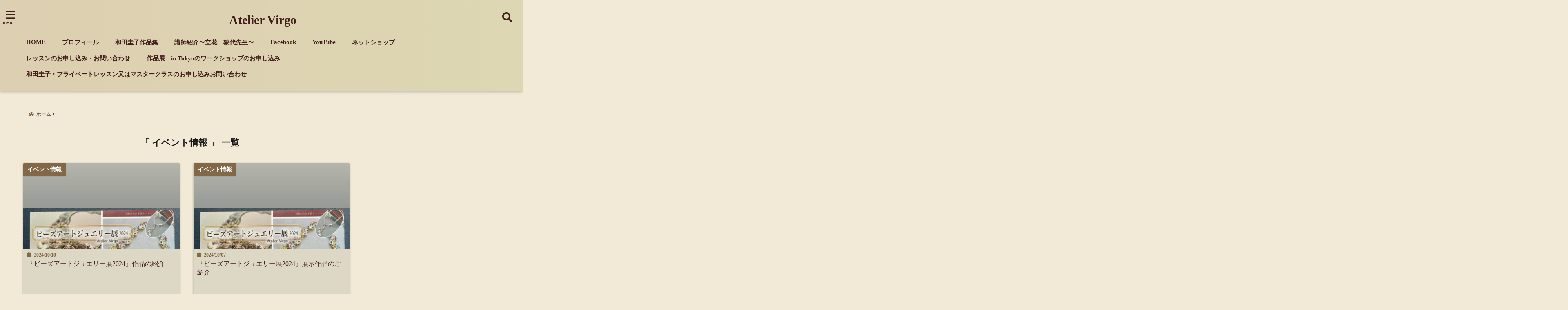

--- FILE ---
content_type: text/html; charset=UTF-8
request_url: https://atelier-virgo.com/category/event/page/3/
body_size: 21876
content:
<!DOCTYPE html>
<!--[if lt IE 7]> <html class="ie6" lang="ja"> <![endif]-->
<!--[if IE 7]> <html class="i7" lang="ja"> <![endif]-->
<!--[if IE 8]> <html class="ie" lang="ja"> <![endif]-->
<!--[if gt IE 8]><!--> <html lang="ja"> <!--<![endif]-->
<head>
<meta charset="UTF-8" />
<meta name="viewport" content="width=device-width,initial-scale=1.0,user-scalable=no">
<meta name="format-detection" content="telephone=no" />
<meta name="theme-color" content="#4285f4">

<title>イベント情報 | Atelier Virgo-3ページ</title>
<meta name="description" content="" />
<!-- OGP -->
<meta property="og:type" content="website">
<meta property="og:title" content="『ビーズアートジュエリー展2024』作品の紹介" />
<meta property="og:description" content="" />
<meta property="og:url" content="https://atelier-virgo.com/%e3%80%8e%e3%83%93%e3%83%bc%e3%82%ba%e3%82%a2%e3%83%bc%e3%83%88%e3%82%b8%e3%83%a5%e3%82%a8%e3%83%aa%e3%83%bc%e5%b1%952024%e3%80%8f%e4%bd%9c%e5%93%81%e3%81%ae%e7%b4%b9%e4%bb%8b/" />
<meta property="og:site_name" content="Atelier Virgo" />
<meta property="og:locale" content="ja_JP" />
<meta property="fb:admins" content="280000225843319" />
<meta property="fb:app_id" content="1760580897575502" />
<meta name="robots" content="max-image-preview:large" />
<!-- /OGP -->
<style>
*{margin:0;padding:0}
main,article,aside,header,canvas,details,figcaption,figure,footer,nav,section,summary{display:block}
body{font-family:font-family: Helvetica Neue, Helvetica, Hiragino Sans, 'ヒラギノ角ゴ ProN W3', Hiragino Kaku Gothic ProN, "メイリオ", Meiryo, sans-serif;min-width:320px;word-wrap:break-word;background-color:#f2f2f2;overflow:hidden}
#wpadminbar{position:fixed!important}
#totalcover{position:relative}
#header-gazou-pc{display:none;}
.gf{font-family:'Yeseva One',sans-serif;font-weight:700}
a{position:relative;color:#4169e1;display:inline-block;text-decoration:underline;transition:.3s}
img,video,object{max-width:100%;height:auto;border:none;vertical-align:bottom;-webkit-transition:.8s;-moz-transition:.8s;-o-transition:.8s;-ms-transition:.8s;transition:.8s}
.smanone{display:none}
.clearfix:after{content:".";display:block;clear:both;height:0;visibility:hidden}
.clearfix{display:inline-block}
.clearfix{display:block}
.clear{clear:both}
iframe{max-width:100%;max-height:100%}
p{font-size:16px;font-weight:300;line-height:1.9em;margin-bottom:20px;clear:both}
header .sitename{font-size:22px;font-weight:800;color:#fff;line-height:22px;padding:0;height:40px;margin-bottom:0}
header .sitename a{font-size:22px;width:90%;color:#333;text-decoration:none;font-weight:700;line-height:40px}
header h1{font-size:12px;color:#666;font-weight:400}
header a{color:#FFF;text-decoration:none}
header .descr{height:12px;text-align:center;font-size:10px;padding:0 10px 3px;color:#666;font-weight:700;margin:0 .67em;line-height:12px}
ul.breadcrumb li {list-style: none;	font-size:12px;}
ul.breadcrumb li a { display: block;float:left; padding: 2px 0 2px 0;margin: 0 5px 0 0;}
ul.breadcrumb li:first-child a:before {content: "\f015";font-family: "Font Awesome\ 5 Free";font-weight: bold;color: #000;margin-right: 5px;}
ul.breadcrumb li a:after {content: ">";font-weight: bold;margin:0 10px 0 2px;margin-right: 5px;color:#010101;}
ul.breadcrumb li:last-child{display:none;}
h2{font-weight:700;font-size:20px;padding:1em 1.5em;background:#f6f6f6;margin:10px 0;border-radius:3px;color:#1a1a1a;line-height:1.6em}
h3 a{color:#333;font-weight:800;text-decoration:none}
#footer-navigation{margin:10px 0 30px}
#footer{background:#997a3d}
#footer_w{width:2000px;margin:20px auto;text-align:left}
#topnews h3{border-width:0}
#topnews dl.clearfix{position:relative;padding:8px 5px;margin:0 0 15px;transition:.3s ease;overflow:hidden;border-radius:2px;box-shadow:0 1px 4px rgba(0,0,0,.3)}
.readmore{display:none}
#topnews .trim{height:90px;overflow:hidden}
#topnews dt{width:40%;float:left;position:relative}
#topnews dt a{width:100%}
#topnews dt img{width:100%}
.category_info p{position:absolute;z-index:1;background:#4899b2;padding:3px;font-size:12px;line-height:14px;color:#fff}
#topnews dd{width:56%;padding:2px 5px;float:left}
#topnews .clearfix dd h3{font-size:14px;font-weight:700;padding:0;margin-bottom:2px}
#topnews .clearfix dd h3 a{font-weight:500;color:#333;text-decoration:none;line-height:1.3em;font-size:.9em}
#topnews .clearfix dd p{font-size:16px;color:#666;line-height:18px}
#topnews .clearfix dd .blog_info p{float:left;font-size:12px;font-weight:700;color:#009fc1;line-height:13px;margin:0 0 3px;padding:0 2px;width:100%}
li.recentcomments a:before{display:none}
#side aside ul li{list-style:none}
#side aside ul{margin:0 5px;padding:5px}
#side aside h4{font-size:14px;font-weight:700;background:#fc51a2;color:#870e4e;padding:10px 5px 10px 10px;margin:0 5px;line-height:33px;border-radius:.15em;clear:both}
#side aside ul li a{display:inline-block;line-height:1.8em;margin:5px 0 15px;padding:0 5px 0 35px;list-style:none}
#side aside ul li a:before{content:"\f35a";font-family:Font Awesome\ 5 Free;position:absolute;left:3px;color:#656565;font-weight:700;font-size:1.2em;top:1px}
#side aside #mybox ul{color:#1a1a1a;margin-bottom:20px;padding:0 5px 10px;border-radius:3px;list-style:none}
#side p{font-size:.8em;line-height:24px}
#before-footer{clear:both}
#before-footer-inner{clear:both}
#main-navigation ul{position:relative;left:50%;float:left}
#main-navigation ul li{list-style:none;padding:0 10px;font-size:13px;display:block;position:relative;left:-50%;float:left}
#main-navigation ul li a{color:#fff;padding:10px;border-radius:1px;background:rgba(255,255,255,0);position:relative;margin:0;font-weight:700;font-size:15px}
#main-navigation li a{text-align:center;text-decoration:none;padding:5px 10px;display:block;-webkit-transition:all .3s ease;-moz-transition:all .3s ease;-o-transition:all .3s ease;transition:all .3s ease}
#main-navigation li ul{display:none;background:rgba(18,16,94,0);border-top:1px #ccc;border-bottom:1px #ccc;border-radius:2px;padding:0;position:absolute;top:100%;left:0;margin:0 0 0 -1px;z-index:999}
#footer-navigation ul{position:relative;left:50%;float:left}
#footer-navigation ul li{list-style:none;padding-left:0;font-size:13px;display:inline;position:relative;left:-50%;float:left}
#footer-navigation li a{text-align:center;margin:10px 5px;text-decoration:none;padding:5px 20px;display:block;font-size:.8em;line-height:1.5em;font-weight:500;color:#fff;background:rgba(255,255,255,0.21)}
#side aside #search{padding-bottom:0;position:relative;clear:both;margin:10px}
#mybox input#s{margin-top:10px;background:#e8e8e8}
form#searchform{position:relative}
#search{margin:75px 10px}
#s{height:60px;color:#333;font-size:16px;border-radius:3px;border-top-style:none;border-right-style:none;border-bottom-style:none;border-left-style:none;background:#fff;z-index:1;padding:10px 50px 10px 5px;width:100%;box-sizing:border-box;position:relative;box-shadow:0 1px 5px rgba(0,0,0,.3)}
button#searchsubmit{width:45px;height:45px;padding:0;font-family:Font Awesome\ 5 Free;font-size:28px;border:none;background:transparent;position:absolute;z-index:1;top:12px;right:5px;color:#5a5a5a}
#side aside button#searchsubmit{top:20px}
#side aside .side-profile a{font-weight:bold;}
.pagination{clear:both;position:relative;font-size:18px;line-height:18px;margin:0 20px 20px;padding:0 0 40px}
.pagination span,.pagination a{display:block;float:left;border-radius:3px;margin:2px 2px 2px 0;padding:6px 9px 5px;text-decoration:none;width:auto;color:#45b0e6}
.pagination .current{padding:6px 9px 5px;color:#fff;background-color:#45b0e6}
#page-top{position:fixed;z-index:997;bottom:70px;right:0;font-size:30px}
#header-upper-area{max-width:100%;padding:0;background:#FFF;margin:0 auto;box-shadow:0 2px 8px 0 rgba(0,0,0,.3);position:relative;z-index:2;width:100%}
.transmission #header-upper-area{position:absolute;background:rgba(0,0,0,0);box-shadow:0 0 0}
.transmission .header-info{position:absolute;bottom:0}
#logo-area{padding:0 10px;margin:0 auto;text-align:center;position:relative}
#logo{width:100%;text-align:center;margin:0 auto}
p.sitename{padding:3px 0;margin:0 35px;height:100%;min-height:40px}
#header-gazou-area{max-width:2500px;padding:0;margin:0 auto;position:relative;overflow:hidden}
#navi-area{text-align:center;max-width:1200px;padding:10px;margin:0 auto}
#top-upper{max-width:1200px;padding:0 auto;margin:0 auto 15px}
#top-under{max-width:820px;margin:0 auto;float:none;clear:both}
header{text-align:center;padding-top:3px}
#gazou{height:auto;max-width:100%!important}
footer{clear:both;padding:20px 0;text-align:center}
html{overflow:auto}
body{overflow:hidden}
footer{margin:0 -200%;padding:20px 200%}
#side aside a{font-weight:400;color:#333;text-decoration:none}
#footer_w{width:100%;margin:0 auto 20px;padding:0}
#footer{clear:both;float:none;width:auto;position:static!important}
#spnaviwrap{padding:0;text-align:center;clear:both}
#spnaviwrap .spnavi ul li{float:left;display:block;width:300px;max-width:23%;height:100%;margin:0 1% 2px}
#spnaviwrap .spnavi ul li{padding:0}
#spnaviwrap .spnavi ul li a{display:-webkit-flex;display:flex;-webkit-align-items:center;align-items:center;-webkit-justify-content:center;justify-content:center;position:relative;height:16px;line-height:12px;text-align:left;padding:7px 5px;color:#fff;font-size:10px;font-weight:700;border-radius:3px}
#speheader{overflow:hidden;background-image:url();background-position:50% 50%;background-repeat:no-repeat;background-size:cover;-webkit-background-size:cover;-moz-background-size:cover;-o-background-size:cover;height:300px;margin:0 -100px;font-size:10px}
#header-sp-wrap{overflow:hidden;height:100%;}
#header-sp{position:relative;margin:-5px -0}
#header-sp-innner-center{position: absolute;top: 50%;left: 50%;-webkit-transform: translate(-50%,-50%);-moz-transform: translate(-50%,-50%);-ms-transform: translate(-50%,-50%);-o-transform: translate(-50%,-50%);transform: translate(-50%,-50%);width: 90%;height: auto;}
.header-info{display:block;font-size:.85em;text-align:center;margin:0 auto;padding:0;position:absolute;width:100%}
.header-info a{width:80%;display:block;color:#fff;font-weight:700;padding:7px 10px;border-radius:30px;margin:10px auto;text-decoration:none;box-shadow:0 3px 8px -3px rgba(0,0,0,.3);background:#ff0074;position:relative;z-index:1}
#wrapper{max-width:600px;padding:0;margin:0 auto}
#content{float:left;margin:0 auto;width:100%}
#contentInner{background:#fff;border-radius:2px}
main{margin:0 0 10px;padding:0 5px 40px}
.lpwide2{background:#fff;margin:0 -100px;padding:20px 100px;clear:both}
.lpwide2-inner{max-width:420px;width:100%;padding:0}
.textwidget{margin:0;padding:5px}
#copy{background:#000;padding:5px 500px 10px;text-align:center;color:#fff;width:auto;margin:0 -500px;clear:both}
#copy a{color:#eaeaea;text-decoration:none}
#copy p{margin-bottom:0;font-size:.75em}
.ripple{position:relative;overflow:hidden}
h2.toppage{background:none;text-align:center;margin:0}
#start-menu{display:none}
#left-menu{width:40px;height:40px;line-height:40px;border-radius:3px;text-align:center;font-size:23px;color:#fff;position:absolute;z-index:1;padding:3px;top:-5px;left:-1px;animation:fadeIn .5s ease 0 1 normal}
.menu-title{font-family:'Noto Sans JP';position:absolute;font-size:10px;top:25px;left:7px;animation:fadeIn .3s ease 0 1 normal;color:#fff}
#left-menu-wrap ul li a{color:#2d2d2d;font-size:.9em;font-weight:700;width:100%;padding:5px;margin:5px 0}
#left-menu-wrap ul{list-style:none}
#left-menu-wrap ul.sub-menu{padding-left:20px}
#left-menu-wrap ul.sub-menu a{font-weight:500}
#left-menu-wrap{position:fixed;z-index:998;top:0;left:-400px;overflow:hidden;width:265px;height:85%;overflow-y:auto;color:#1a1a1a;text-align:left;background:#fff;margin:0 auto;padding:150px 10px 0;border-radius:3px;box-shadow:0 5px 14px 3px rgba(0,0,0,.3)}
.left-menu-yohaku{padding:50px}
.left-menu-header{display:block;background:#3298b0;position:absolute;top:0;height:150px;width:100%;left:0}
.left-menu-header p.sitename{display:block;position:relative;top:80px;padding:5px;margin:0}
.left-menu-close{display:none}
#start-search{display:none}
#search-button{position:absolute;z-index:1;padding:3px;top:-2px;right:5px;width:36px;height:36px;line-height:38px;border-radius:50%;text-align:center;font-size:20px;color:#fff;-webkit-transition:all .3s ease;-moz-transition:all .3s ease;-o-transition:all .3s ease;overflow:hidden;z-index:997}
#search-button-close{display:none}
#search-wrap{display:none}
li.cat-item{list-style:none}
#footer_w{width:98%;margin:0 2% 20px;padding:0}
#top-under{max-width:800px}
#before-footer .textwidget{padding:0 10px}
.header-contact{position:fixed;bottom:0;width:100%;left:0;text-align:center;z-index:3}
#wp-a11y-speak-polite{display:none}
.footer-fix-menu{position:fixed;bottom:0;height:65px;background:#f3f3f3;z-index:9999;border-top:1px solid #ccc}
.footer-fix-menu a{color:#494949;text-decoration:none}
.footer-table-ul.pcnone{display:table;padding:0;table-layout:fixed;text-align:center;width:100%}
.footer-table-ul.pcnone li{display:table-cell;vertical-align:top;height:65px;background:#f3f3f3}
.footer-icon{font-size:1.5em}
.footer-memu-text{font-size:10px;margin:2px 0 0}
.social-share-button{max-width:320px;margin:0 auto;padding:10px;text-align:center}
.social-share-button ul{padding:0;margin:10px 0}
#side aside #mybox .social-share-button ul{padding:0;margin:0}
#side aside .social-share-button ul li a{display:block;padding:0;margin:0 auto;width:40px;font-size:1.4em;border-radius:50%;color:#333}
#side aside .social-share-button ul li{line-height:1.5em;padding:5px}
.social-share-button ul{display:table;table-layout:fixed;text-align:center;width:100%}
.social-share-button ul li{display:table-cell;vertical-align:center}
.social-share-button ul li a:before{display:none}
.side-name{font-size:1.2em;font-weight:700;text-align:center;margin:3px 0}
.side-job{text-align:center;font-size:.85em;font-weight:700;margin:10px auto;line-height:20px}
.side-profimg{text-align:center;margin:0}
.side-profimg img{border-radius:50%;margin:0}
.side-profile p{margin:10px 0;padding:0 5px}
.side-profile .social-share-button{padding:0}
.social-prof-link a{padding:10px}
@media only screen and (min-width: 420px){
ul.breadcrumb li a {margin: 10px 5px 10px 0;}
}
@media only screen and (min-width: 781px) {
.footer-table-ul.pcnone{display:none;}
#header-gazou-pc{display:block;}
}
</style>
<!-- レンダリングブロック対応 animatedCSS-->
<script>
requestAnimationFrame(function(l){l=document.createElement('link');
l.rel='stylesheet';l.href='https://atelier-virgo.com/wp-content/themes/seal1_5/css/animate.css';document.head.appendChild(l)})
</script>
<!-- レンダリングブロック対応 Fontawesome-->
<script>
requestAnimationFrame(function(l){l=document.createElement('link');
l.rel='stylesheet';l.href='https://use.fontawesome.com/releases/v5.5.0/css/all.css';document.head.appendChild(l)})
</script>
<link rel="alternate" type="application/rss+xml" title="Atelier Virgo RSS Feed" href="https://atelier-virgo.com/feed/" />
<link rel="pingback" href="https://atelier-virgo.com/xmlrpc.php" />
<link rel="pingback" href="https://atelier-virgo.com/xmlrpc.php" />
<link rel="preconnect" href="https://use.fontawesome.com">
<link rel="preconnect" href="https://ajax.googleapis.com">
<link rel="preconnect" href="https://fonts.googleapis.com">
<link rel="preconnect" href="https://connect.facebook.net">
<link rel="preconnect" href="https://p.rfihub.com">
<link rel="preconnect" href="https://tags.bkrtx.com">
<link rel="preconnect" href="https://www.googletagmanager.com">
<link rel="preconnect" href="https://cdn.treasuredata.com">
<link rel="preconnect" href="https://uh.nakanohito.jp">
<link rel="preconnect" href="https://a.o2u.jp">
<link rel="preconnect" href="https://sync.im-apps.net">
<link rel="preconnect" href="https://jp-gmtdmp.mookie1.com">
<link rel="preconnect" href="https://www.googleadservices.com">
<link rel="preconnect" href="https://cm.g.doubleclick.net">
<link rel="preconnect" href="https://cdn.audiencedata.net">
<link rel="preconnect" href="https://ps.eyeota.net">
<link rel="preconnect" href="https://tg.socdm.com">
<meta name='robots' content='max-image-preview:large' />
<link rel='dns-prefetch' href='//ajax.googleapis.com' />
<link rel='dns-prefetch' href='//www.google.com' />
<style id='wp-img-auto-sizes-contain-inline-css' type='text/css'>
img:is([sizes=auto i],[sizes^="auto," i]){contain-intrinsic-size:3000px 1500px}
/*# sourceURL=wp-img-auto-sizes-contain-inline-css */
</style>
<style id='wp-emoji-styles-inline-css' type='text/css'>

	img.wp-smiley, img.emoji {
		display: inline !important;
		border: none !important;
		box-shadow: none !important;
		height: 1em !important;
		width: 1em !important;
		margin: 0 0.07em !important;
		vertical-align: -0.1em !important;
		background: none !important;
		padding: 0 !important;
	}
/*# sourceURL=wp-emoji-styles-inline-css */
</style>
<style id='wp-block-library-inline-css' type='text/css'>
:root{--wp-block-synced-color:#7a00df;--wp-block-synced-color--rgb:122,0,223;--wp-bound-block-color:var(--wp-block-synced-color);--wp-editor-canvas-background:#ddd;--wp-admin-theme-color:#007cba;--wp-admin-theme-color--rgb:0,124,186;--wp-admin-theme-color-darker-10:#006ba1;--wp-admin-theme-color-darker-10--rgb:0,107,160.5;--wp-admin-theme-color-darker-20:#005a87;--wp-admin-theme-color-darker-20--rgb:0,90,135;--wp-admin-border-width-focus:2px}@media (min-resolution:192dpi){:root{--wp-admin-border-width-focus:1.5px}}.wp-element-button{cursor:pointer}:root .has-very-light-gray-background-color{background-color:#eee}:root .has-very-dark-gray-background-color{background-color:#313131}:root .has-very-light-gray-color{color:#eee}:root .has-very-dark-gray-color{color:#313131}:root .has-vivid-green-cyan-to-vivid-cyan-blue-gradient-background{background:linear-gradient(135deg,#00d084,#0693e3)}:root .has-purple-crush-gradient-background{background:linear-gradient(135deg,#34e2e4,#4721fb 50%,#ab1dfe)}:root .has-hazy-dawn-gradient-background{background:linear-gradient(135deg,#faaca8,#dad0ec)}:root .has-subdued-olive-gradient-background{background:linear-gradient(135deg,#fafae1,#67a671)}:root .has-atomic-cream-gradient-background{background:linear-gradient(135deg,#fdd79a,#004a59)}:root .has-nightshade-gradient-background{background:linear-gradient(135deg,#330968,#31cdcf)}:root .has-midnight-gradient-background{background:linear-gradient(135deg,#020381,#2874fc)}:root{--wp--preset--font-size--normal:16px;--wp--preset--font-size--huge:42px}.has-regular-font-size{font-size:1em}.has-larger-font-size{font-size:2.625em}.has-normal-font-size{font-size:var(--wp--preset--font-size--normal)}.has-huge-font-size{font-size:var(--wp--preset--font-size--huge)}.has-text-align-center{text-align:center}.has-text-align-left{text-align:left}.has-text-align-right{text-align:right}.has-fit-text{white-space:nowrap!important}#end-resizable-editor-section{display:none}.aligncenter{clear:both}.items-justified-left{justify-content:flex-start}.items-justified-center{justify-content:center}.items-justified-right{justify-content:flex-end}.items-justified-space-between{justify-content:space-between}.screen-reader-text{border:0;clip-path:inset(50%);height:1px;margin:-1px;overflow:hidden;padding:0;position:absolute;width:1px;word-wrap:normal!important}.screen-reader-text:focus{background-color:#ddd;clip-path:none;color:#444;display:block;font-size:1em;height:auto;left:5px;line-height:normal;padding:15px 23px 14px;text-decoration:none;top:5px;width:auto;z-index:100000}html :where(.has-border-color){border-style:solid}html :where([style*=border-top-color]){border-top-style:solid}html :where([style*=border-right-color]){border-right-style:solid}html :where([style*=border-bottom-color]){border-bottom-style:solid}html :where([style*=border-left-color]){border-left-style:solid}html :where([style*=border-width]){border-style:solid}html :where([style*=border-top-width]){border-top-style:solid}html :where([style*=border-right-width]){border-right-style:solid}html :where([style*=border-bottom-width]){border-bottom-style:solid}html :where([style*=border-left-width]){border-left-style:solid}html :where(img[class*=wp-image-]){height:auto;max-width:100%}:where(figure){margin:0 0 1em}html :where(.is-position-sticky){--wp-admin--admin-bar--position-offset:var(--wp-admin--admin-bar--height,0px)}@media screen and (max-width:600px){html :where(.is-position-sticky){--wp-admin--admin-bar--position-offset:0px}}

/*# sourceURL=wp-block-library-inline-css */
</style><style id='global-styles-inline-css' type='text/css'>
:root{--wp--preset--aspect-ratio--square: 1;--wp--preset--aspect-ratio--4-3: 4/3;--wp--preset--aspect-ratio--3-4: 3/4;--wp--preset--aspect-ratio--3-2: 3/2;--wp--preset--aspect-ratio--2-3: 2/3;--wp--preset--aspect-ratio--16-9: 16/9;--wp--preset--aspect-ratio--9-16: 9/16;--wp--preset--color--black: #000000;--wp--preset--color--cyan-bluish-gray: #abb8c3;--wp--preset--color--white: #ffffff;--wp--preset--color--pale-pink: #f78da7;--wp--preset--color--vivid-red: #cf2e2e;--wp--preset--color--luminous-vivid-orange: #ff6900;--wp--preset--color--luminous-vivid-amber: #fcb900;--wp--preset--color--light-green-cyan: #7bdcb5;--wp--preset--color--vivid-green-cyan: #00d084;--wp--preset--color--pale-cyan-blue: #8ed1fc;--wp--preset--color--vivid-cyan-blue: #0693e3;--wp--preset--color--vivid-purple: #9b51e0;--wp--preset--gradient--vivid-cyan-blue-to-vivid-purple: linear-gradient(135deg,rgb(6,147,227) 0%,rgb(155,81,224) 100%);--wp--preset--gradient--light-green-cyan-to-vivid-green-cyan: linear-gradient(135deg,rgb(122,220,180) 0%,rgb(0,208,130) 100%);--wp--preset--gradient--luminous-vivid-amber-to-luminous-vivid-orange: linear-gradient(135deg,rgb(252,185,0) 0%,rgb(255,105,0) 100%);--wp--preset--gradient--luminous-vivid-orange-to-vivid-red: linear-gradient(135deg,rgb(255,105,0) 0%,rgb(207,46,46) 100%);--wp--preset--gradient--very-light-gray-to-cyan-bluish-gray: linear-gradient(135deg,rgb(238,238,238) 0%,rgb(169,184,195) 100%);--wp--preset--gradient--cool-to-warm-spectrum: linear-gradient(135deg,rgb(74,234,220) 0%,rgb(151,120,209) 20%,rgb(207,42,186) 40%,rgb(238,44,130) 60%,rgb(251,105,98) 80%,rgb(254,248,76) 100%);--wp--preset--gradient--blush-light-purple: linear-gradient(135deg,rgb(255,206,236) 0%,rgb(152,150,240) 100%);--wp--preset--gradient--blush-bordeaux: linear-gradient(135deg,rgb(254,205,165) 0%,rgb(254,45,45) 50%,rgb(107,0,62) 100%);--wp--preset--gradient--luminous-dusk: linear-gradient(135deg,rgb(255,203,112) 0%,rgb(199,81,192) 50%,rgb(65,88,208) 100%);--wp--preset--gradient--pale-ocean: linear-gradient(135deg,rgb(255,245,203) 0%,rgb(182,227,212) 50%,rgb(51,167,181) 100%);--wp--preset--gradient--electric-grass: linear-gradient(135deg,rgb(202,248,128) 0%,rgb(113,206,126) 100%);--wp--preset--gradient--midnight: linear-gradient(135deg,rgb(2,3,129) 0%,rgb(40,116,252) 100%);--wp--preset--font-size--small: 13px;--wp--preset--font-size--medium: 20px;--wp--preset--font-size--large: 36px;--wp--preset--font-size--x-large: 42px;--wp--preset--spacing--20: 0.44rem;--wp--preset--spacing--30: 0.67rem;--wp--preset--spacing--40: 1rem;--wp--preset--spacing--50: 1.5rem;--wp--preset--spacing--60: 2.25rem;--wp--preset--spacing--70: 3.38rem;--wp--preset--spacing--80: 5.06rem;--wp--preset--shadow--natural: 6px 6px 9px rgba(0, 0, 0, 0.2);--wp--preset--shadow--deep: 12px 12px 50px rgba(0, 0, 0, 0.4);--wp--preset--shadow--sharp: 6px 6px 0px rgba(0, 0, 0, 0.2);--wp--preset--shadow--outlined: 6px 6px 0px -3px rgb(255, 255, 255), 6px 6px rgb(0, 0, 0);--wp--preset--shadow--crisp: 6px 6px 0px rgb(0, 0, 0);}:where(.is-layout-flex){gap: 0.5em;}:where(.is-layout-grid){gap: 0.5em;}body .is-layout-flex{display: flex;}.is-layout-flex{flex-wrap: wrap;align-items: center;}.is-layout-flex > :is(*, div){margin: 0;}body .is-layout-grid{display: grid;}.is-layout-grid > :is(*, div){margin: 0;}:where(.wp-block-columns.is-layout-flex){gap: 2em;}:where(.wp-block-columns.is-layout-grid){gap: 2em;}:where(.wp-block-post-template.is-layout-flex){gap: 1.25em;}:where(.wp-block-post-template.is-layout-grid){gap: 1.25em;}.has-black-color{color: var(--wp--preset--color--black) !important;}.has-cyan-bluish-gray-color{color: var(--wp--preset--color--cyan-bluish-gray) !important;}.has-white-color{color: var(--wp--preset--color--white) !important;}.has-pale-pink-color{color: var(--wp--preset--color--pale-pink) !important;}.has-vivid-red-color{color: var(--wp--preset--color--vivid-red) !important;}.has-luminous-vivid-orange-color{color: var(--wp--preset--color--luminous-vivid-orange) !important;}.has-luminous-vivid-amber-color{color: var(--wp--preset--color--luminous-vivid-amber) !important;}.has-light-green-cyan-color{color: var(--wp--preset--color--light-green-cyan) !important;}.has-vivid-green-cyan-color{color: var(--wp--preset--color--vivid-green-cyan) !important;}.has-pale-cyan-blue-color{color: var(--wp--preset--color--pale-cyan-blue) !important;}.has-vivid-cyan-blue-color{color: var(--wp--preset--color--vivid-cyan-blue) !important;}.has-vivid-purple-color{color: var(--wp--preset--color--vivid-purple) !important;}.has-black-background-color{background-color: var(--wp--preset--color--black) !important;}.has-cyan-bluish-gray-background-color{background-color: var(--wp--preset--color--cyan-bluish-gray) !important;}.has-white-background-color{background-color: var(--wp--preset--color--white) !important;}.has-pale-pink-background-color{background-color: var(--wp--preset--color--pale-pink) !important;}.has-vivid-red-background-color{background-color: var(--wp--preset--color--vivid-red) !important;}.has-luminous-vivid-orange-background-color{background-color: var(--wp--preset--color--luminous-vivid-orange) !important;}.has-luminous-vivid-amber-background-color{background-color: var(--wp--preset--color--luminous-vivid-amber) !important;}.has-light-green-cyan-background-color{background-color: var(--wp--preset--color--light-green-cyan) !important;}.has-vivid-green-cyan-background-color{background-color: var(--wp--preset--color--vivid-green-cyan) !important;}.has-pale-cyan-blue-background-color{background-color: var(--wp--preset--color--pale-cyan-blue) !important;}.has-vivid-cyan-blue-background-color{background-color: var(--wp--preset--color--vivid-cyan-blue) !important;}.has-vivid-purple-background-color{background-color: var(--wp--preset--color--vivid-purple) !important;}.has-black-border-color{border-color: var(--wp--preset--color--black) !important;}.has-cyan-bluish-gray-border-color{border-color: var(--wp--preset--color--cyan-bluish-gray) !important;}.has-white-border-color{border-color: var(--wp--preset--color--white) !important;}.has-pale-pink-border-color{border-color: var(--wp--preset--color--pale-pink) !important;}.has-vivid-red-border-color{border-color: var(--wp--preset--color--vivid-red) !important;}.has-luminous-vivid-orange-border-color{border-color: var(--wp--preset--color--luminous-vivid-orange) !important;}.has-luminous-vivid-amber-border-color{border-color: var(--wp--preset--color--luminous-vivid-amber) !important;}.has-light-green-cyan-border-color{border-color: var(--wp--preset--color--light-green-cyan) !important;}.has-vivid-green-cyan-border-color{border-color: var(--wp--preset--color--vivid-green-cyan) !important;}.has-pale-cyan-blue-border-color{border-color: var(--wp--preset--color--pale-cyan-blue) !important;}.has-vivid-cyan-blue-border-color{border-color: var(--wp--preset--color--vivid-cyan-blue) !important;}.has-vivid-purple-border-color{border-color: var(--wp--preset--color--vivid-purple) !important;}.has-vivid-cyan-blue-to-vivid-purple-gradient-background{background: var(--wp--preset--gradient--vivid-cyan-blue-to-vivid-purple) !important;}.has-light-green-cyan-to-vivid-green-cyan-gradient-background{background: var(--wp--preset--gradient--light-green-cyan-to-vivid-green-cyan) !important;}.has-luminous-vivid-amber-to-luminous-vivid-orange-gradient-background{background: var(--wp--preset--gradient--luminous-vivid-amber-to-luminous-vivid-orange) !important;}.has-luminous-vivid-orange-to-vivid-red-gradient-background{background: var(--wp--preset--gradient--luminous-vivid-orange-to-vivid-red) !important;}.has-very-light-gray-to-cyan-bluish-gray-gradient-background{background: var(--wp--preset--gradient--very-light-gray-to-cyan-bluish-gray) !important;}.has-cool-to-warm-spectrum-gradient-background{background: var(--wp--preset--gradient--cool-to-warm-spectrum) !important;}.has-blush-light-purple-gradient-background{background: var(--wp--preset--gradient--blush-light-purple) !important;}.has-blush-bordeaux-gradient-background{background: var(--wp--preset--gradient--blush-bordeaux) !important;}.has-luminous-dusk-gradient-background{background: var(--wp--preset--gradient--luminous-dusk) !important;}.has-pale-ocean-gradient-background{background: var(--wp--preset--gradient--pale-ocean) !important;}.has-electric-grass-gradient-background{background: var(--wp--preset--gradient--electric-grass) !important;}.has-midnight-gradient-background{background: var(--wp--preset--gradient--midnight) !important;}.has-small-font-size{font-size: var(--wp--preset--font-size--small) !important;}.has-medium-font-size{font-size: var(--wp--preset--font-size--medium) !important;}.has-large-font-size{font-size: var(--wp--preset--font-size--large) !important;}.has-x-large-font-size{font-size: var(--wp--preset--font-size--x-large) !important;}
/*# sourceURL=global-styles-inline-css */
</style>

<style id='classic-theme-styles-inline-css' type='text/css'>
/*! This file is auto-generated */
.wp-block-button__link{color:#fff;background-color:#32373c;border-radius:9999px;box-shadow:none;text-decoration:none;padding:calc(.667em + 2px) calc(1.333em + 2px);font-size:1.125em}.wp-block-file__button{background:#32373c;color:#fff;text-decoration:none}
/*# sourceURL=/wp-includes/css/classic-themes.min.css */
</style>
<link rel='stylesheet' id='toc-screen-css' href='https://atelier-virgo.com/wp-content/plugins/table-of-contents-plus/screen.min.css?ver=2411.1' type='text/css' media='all' />
<link rel='stylesheet' id='ppress-frontend-css' href='https://atelier-virgo.com/wp-content/plugins/wp-user-avatar/assets/css/frontend.min.css?ver=4.16.8' type='text/css' media='all' />
<link rel='stylesheet' id='ppress-flatpickr-css' href='https://atelier-virgo.com/wp-content/plugins/wp-user-avatar/assets/flatpickr/flatpickr.min.css?ver=4.16.8' type='text/css' media='all' />
<link rel='stylesheet' id='ppress-select2-css' href='https://atelier-virgo.com/wp-content/plugins/wp-user-avatar/assets/select2/select2.min.css?ver=6.9' type='text/css' media='all' />
<link rel='stylesheet' id='style-css' href='https://atelier-virgo.com/wp-content/themes/seal1_5/style.css?ver=6.9' type='text/css' media='all' />
<link rel='stylesheet' id='child-style-css' href='https://atelier-virgo.com/wp-content/themes/seal1_5_child/style.css?ver=6.9' type='text/css' media='all' />
<link rel="https://api.w.org/" href="https://atelier-virgo.com/wp-json/" /><link rel="alternate" title="JSON" type="application/json" href="https://atelier-virgo.com/wp-json/wp/v2/categories/7" />
<style type="text/css">




/*カスタマイザーサイトカラー*/
/*1-AB*/
#header-upper-area {
	background: -webkit-linear-gradient(left, #ddcfb1, #ddd7b3); 
	background: linear-gradient(to right, #ddcfb1, #ddd7b3); 
}

/* 2*/
#left-menu { color: #421d1b;}
header .sitename a { color: #421d1b;}
header h1 { color: #421d1b;}
header .descr { color: #421d1b;}
.menu-title { color: #421d1b;}
header .sitename { color: #421d1b;}
#main-navigation ul li a { color: #421d1b;}
#search-button{ color: #421d1b;}
/*3*/
.left-menu-header { background:#ddcfb1;}
#left-menu-wrap h4 { background:#ddcfb1;}

/*4*/
#spnaviwrap .spnavi ul li a { color: #421d1b;}
#navi-large-area a { color: #421d1b;}

/* 5*/
#spnaviwrap .spnavi ul li a{ background:#dda654;}
/* 6*/
#main-navigation li a:hover {color: #dda654;}


/* 7*/
#main-navigation li a:hover{ background:#ffffff;}
/* 8*/
#main-navigation li ul li a{ color: #421d1b;}

/*9*/
#main-navigation li ul li a{background:#ffffff;}



/* 8*/
body { color:#000000;}
.post h3 {	color:#000000;}

/* 9*/
a { color:#000000;
}
/*ページャー*/
.pagination span, .pagination a {color: #000000;}
.pagination .current {
	background-color: #000000;
}
#comments input[type="submit"]{
	background-color: #000000;
}
.kijisita-category a{background:#000000;}
.hashtag a {color: #000000;}
#prof-kijisita .prof-under-article-right-profurl a{background: #000000;}
.tagcloud a{background: #000000;}
#breadcrumb i.fa.fa-home{color: #000000;}
#breadcrumb i.fa.fa-folder{color: #000000;}
/* 10*/
a:hover { color:#ce6454;}
/*ページャー*/
.pagination a:hover {background-color: #ce6454;}
#comments input[type="submit"]:hover{background-color: #ce6454;}

/* 11*/
.btn-wrap a{ 
	background:#e2866a;
	border:2px solid #e2866a;
}
.btn-wrap.kotei1 a{ 
	background:#e2866a;
	border:1px solid #e2866a;
}

.btn-wrap.ghost a {
    border: 2px solid #e2866a;
    color: #e2866a;
}

/* 12*/
/*普通のボタンの色*/
.btn-wrap a:hover{ 
	background:#ce6454;
	border:2px solid #ce6454;
}
/*固定幅1のボタン*/
.btn-wrap.kotei1 a:hover{ 
	background:#ce6454;
	color:#fff;
	border:1px solid #ce6454;
}
.btn-wrap.ghost a:hover {
    border: 2px solid #ce6454;
	background:#ce6454;
    color: #fff;
}

/* 13*/
.btn-wrap.spe a {
	border: 2px solid #e57a00;
	background-color:#e57a00;
}

.btn-wrap.spe a::before,
.btn-wrap.spe a::after {
	background: #e57a00;
}
.btn-wrap.spe2 a {
	border: 2px solid #e57a00;
	background-color:#e57a00;
}

.btn-wrap.spe2 a::before,
.btn-wrap.spe2 a::after {
	background: #e57a00;
}
.btn-wrap.ghostspe a {
	border: 2px solid #e57a00;
	color: #e57a00;
}
.btn-wrap.zoomin a {
	border: 2px solid #e57a00;
	color: #e57a00;
}
.btn-wrap.zoomin a:hover::after {
	background: #e57a00;
}
.btn-wrap.zoomin a:hover {
	background-color: #e57a00;
	border-color: #e57a00;
}
.btn-wrap.down a{
	border: 2px solid #e57a00;
	color: #e57a00;
}
.btn-wrap.down a::after {
	background: #e57a00;
}


/* 14*/
.btn-wrap.spe a:hover {
	border-color: #b7dbff;
	color: #b7dbff;
}

.btn-wrap.spe a:hover::before,
.btn-wrap.spe a:hover::after {
	background-color: #b7dbff;
}
.btn-wrap.spe2 a:hover {
	border-color: #b7dbff;
	color: #b7dbff;
}

.btn-wrap.spe2 a:hover::before,
.btn-wrap.spe2 a:hover::after {
	background-color: #b7dbff;
}
.btn-wrap.ghostspe a:hover {
	background-color: #b7dbff;
	border-color: #b7dbff;
}


/* 15*/
.post h2{background: #421d1b;}
h2{background: #421d1b;}
.post .fukidasi h2{background: #421d1b;}
.post .material h2{background: #421d1b;}
.post .fukidasi h2:after{border-top: 15px solid #421d1b;}
.post .shadow h2{background: #421d1b;}
.post .ribbon h2{background: #421d1b;}
.post .ribbon h2::before,
.post .ribbon h2::after{border-top: 5px solid #421d1b;}
.post .ribbon h2::before{border-left: 5px solid #421d1b;}
.post .ribbon h2::after{border-right: 5px solid #421d1b;}
.post .under-gradline h2{color:#421d1b;}
.post .under-gradline h2:after{
	background: -moz-linear-gradient(to right, #421d1b, transparent);
	background: -webkit-linear-gradient(to right, #421d1b, transparent);
	background: linear-gradient(to right, #421d1b, transparent);
}
.post .first-big h2{color:#1a1a1a;}
.post .first-big h2:first-letter {
	color:#421d1b;
	border-bottom:solid 3px #421d1b;
}
.post .hamiwaku h2{
	border-top: solid 3px #421d1b;
	border-bottom: solid 3px #421d1b;
	color:#421d1b;
}
.post .hamiwaku h2:before,.post .hamiwaku h2:after{
	background-color: #421d1b;
}
.post .chapter h2{
	border:3px solid #421d1b;
	color:#421d1b;
}
.post .chapter h2::after{color: #421d1b;}
.post .icon h2 {background:#421d1b;}
.post h3 {
	border-color: #421d1b;
	color:#421d1b;
}
.post .h3underline h3 {
	border-color: #421d1b;
	color:#421d1b;
}
.post .thin-underline h3 {
	border-color: #421d1b;
	color:#421d1b;
}
.post .lh3 h3{
	border-color: #421d1b;
	color:#421d1b;
}
.post .stripes h3:after {
background: -webkit-repeating-linear-gradient(-45deg, #421d1b, #421d1b 0px, #fff 2px, #fff 2px);
background: repeating-linear-gradient(-45deg, #421d1b, #421d1b 0px, #fff 2px, #fff 2px);
}
.post .box2 h3{color: #421d1b;}
.post .box2 h3::before{color: #421d1b;}
.post .box2 h3::after{color: #A1B8D1;}
.post h4{	color:#421d1b;}
.post .trans-color h4{	color:#421d1b;}
.post .cube-icon h4{	color:#421d1b;}
.post .left-border h4{border-color: #421d1b;}
.post .left-thin-border h4{border-color: #421d1b;}
#newposts h4.widgettitle {
background: #421d1b;
}
.sankaku {
    border-top: 30px solid #421d1b;
}
#side aside h4{background:#421d1b;}

/* 16*/
h2{color: #ffffff;}
.post .material h2{color: #ffffff;}
h2.toppage{color:#1a1a1a;}
h2.archiev{color:#1a1a1a;}
.post h2{color: #ffffff;}
.post .ribbon h2{color: #ffffff;}
.post .icon h2 {color: #ffffff;}
.post .icon h2:before{color: #ffffff;}
#newposts h4.widgettitle {color: #ffffff;}
#side aside h4{color: #ffffff;}
#newposts h4.widgettitle span{color: #ffffff;}

/* 17*/
ul.breadcrumb li:first-child a:before{color: #826846;}
.category_info p{background: #826846;}
.prof-under-article{background: #826846;}
#prof-kijisita{background: #826846;}
.blogbox p { color: #826846;}
.koukai { color: #826846;}
.koushin { color: #826846;}
#kanren .clearfix dt .blog_info {background: #826846;}
.post ul li:before {background: #826846;}
ol li:before  {color: #826846;}
.page-template-page-one-column main ul li:before {background: #826846;}
.page-template-page-one-column main ol li:before {color: #826846;}
.blog-card-title::before {background: #826846;}
.share-wrap{background: #826846;}
.p-entry__push {background: #826846;}
.p-shareButton__a-cont{background: #826846;}
.flow {background: #826846;}
.btn-wrap.kotei2 a{ 
	background:#826846;
	border:1px solid #826846;
}
.btn-wrap.kotei2 a:hover{ 
	color:#826846;
	border:1px solid #826846;
}
.prev dt{background: #826846;}
.next dt{background: #826846;}
#topnews .clearfix dd .blog_info p{color: #826846;}
.readmore.wide-card{ color: #826846;}
#newposts span{ color: #826846;}
p.has-drop-cap:not(:focus)::first-letter{ color: #826846;}
/* 18*/
.category_info p{ color: #ffffff;}
.prof-under-article-title{ color: #ffffff;}
.blog-card-title::before{ color: #ffffff;}
.p-entry__push{ color: #ffffff;}
.p-entry__note{ color: #ffffff;}
.p-shareButton__a-cont__btn p{ color: #ffffff;}
.prev dt a{ color: #ffffff;}
.next dt a{ color: #ffffff;}
.prof-under-article{ color: #ffffff;}
.prof-under-article-right-sns a{ color: #ffffff;}
.prof-under-article-name a{ color: #ffffff;}
/* 19*/
#cta-area{
	border-color:#cccccc;
	background:#cccccc;
}

/* 20*/
#footer {	background: #c6b36d;
	}

/* 21*/
#footer h4 {
	color: #ffffff;
}
#footer h4 a {
	color: #ffffff;
}
#footer-navigation li a{
	color: #ffffff;
}
#footer_w ul li {
	color: #ffffff;
}
#footer .copy {
	color: #ffffff;
}
#footer p {
	color:#ffffff;
}

#footer_w a:hover {
		color: #ffffff;
	}
/* 22*/
#footer_w a {
		color: #ffffff;
	}
#footer .copy a {
		color: #ffffff;
	}
#footer_w ul li a:before {
		color: #ffffff;
}
/* 23*/
#copy{background:#c6b36d;}

/* 24*/
#page-top a{background:#421d1b;}

/* 25*/
.header-info a{	background: #57aaaa;}

/* 26*/
.header-info a:hover{	background: #39ccb8;}

/* 27*/
#topnews dl.clearfix{background: #ddd8c5;}
#newposts dl.clearfix{background: #ddd8c5;}
.prev.ripple, .next.ripple{background: #ddd8c5;}
.kanren dl{background: #ddd8c5;}
.side-profile{background: #ddd8c5;}
.cardlink dl{background: #ddd8c5;}
/* 28*/
#topnews .clearfix dd h3 a{color: #421d1b;}
#newposts dl dd a{color: #421d1b;}
.prev-title p, .next-title p{color: #421d1b;}
.prev-label, .next-label{color: #421d1b;}
.kanren dd h5{color: #421d1b;}
.side-profile{color: #421d1b;}
#side aside .side-profile a{color: #421d1b;}
#side aside .social-share-button ul li a{color: #421d1b;}
.cardlink a{color: #421d1b;}
/* 31.32 */
.header-contact{background: #7892db;}
.contact-message{color: #421d1b;}
.contact-tel a{color:#fff;}

/* 34.35 */
body{background:#f2e9d7;}
#contentInner{background:#f2e9d7;}

/*36.37*/
#toc_container p.toc_title, #toc_container{background:#e5e5e5;}
#toc_container p.toc_title:before{ color: #421d1b;}
#toc_container a,#toc_container p.toc_title,#toc_container p.toc_title a{ color: #421d1b;}


/*カスタマイザーの切替え部分反映用*/
/*アイキャッチ画像右上のプロフィール表示・非表示*/
.writer {display:none}
/*アイキャッチ画像直後のプロフィール表示・非表示*/
#prof-upper-article{display:none;}
/*記事下のプロフィール表示・非表示*/
#prof-kijisita{display:none;}
/*この記事気に入ったらいいね表示・非表示*/
.share-wrap{display:none;}


/*ヘッダーのサブタイトルキャッチコピー部分の表示・非表示*/
header .descr {display:null;}
.header-fixed-area-desc {display:null;}

/*SP・Tablet用のナビ部分の表示・非表示*/
.spnavi {display:null;}
.header-fixed-area-spnavi {display:null;}

/*モバイルのフッターメニューの表示・非表示*/
#footer-kotei {display:;}

/*モバイルのフッターインスタボタンの表示・非表示*/
#instagram-box {display:;}

/*コメント部分の表示・非表示*/
#comments {display:none;}

/*サイト全体のフォント変更*/
body{	font-family:;	}

/*投稿日表示・非表示*/
.blogbox{display:;}
#topnews .clearfix dd .blog_info p{display:;}

/*前の記事へ次の記事へ表示・非表示*/
#p-navi{display:none;}

/*関連記事表示・非表示*/
#kijisita-wrap{display:;}

/*アイキャッチ画像表示・非表示*/
#eyecatch{display:;}

/*パンくずの表示位置*/
#breadcrumb{max-width:1200px;}

/*ビジネスメニュー部分表示・非表示*/
.header-contact{display:;}
/*ビジネスメニューボタン表示・非表示*/
.contact-tel{display:none;}
.contact-line{display:none;}
.contact-mail{display:none;}

/*スマホフッター固定メニュー*/
.footer-fix-menu{display:;}
/*1個目*/
.footer-table-ul li:first-child{background:#ffffff;}
.footer-table-ul li:first-child a{color:#000000;}
/*2個目*/
.footer-table-ul li:nth-child(2){background:;}
.footer-table-ul li:nth-child(2) a{color:#000000;}
/*3個目*/
.footer-table-ul li:nth-child(3){background:;}
.footer-table-ul li:nth-child(3) a{color:#000000;}
/*4個目*/
.footer-table-ul li:nth-child(4){background:;}
.footer-table-ul li:nth-child(4) a{color:;}
/*5個目*/
.footer-table-ul li:nth-child(5){background:;}
.footer-table-ul li:nth-child(5) a{color:#000000;}
@media only screen and (min-width: 781px) {
.contact-tel a{color: #421d1b;}
}
</style>

<link rel="icon" href="https://atelier-virgo.com/wp-content/uploads/2021/04/cropped-9c2b8b109bf94e1a4ddd919976638bd2-e1617609242589-32x32.png" sizes="32x32" />
<link rel="icon" href="https://atelier-virgo.com/wp-content/uploads/2021/04/cropped-9c2b8b109bf94e1a4ddd919976638bd2-e1617609242589-192x192.png" sizes="192x192" />
<link rel="apple-touch-icon" href="https://atelier-virgo.com/wp-content/uploads/2021/04/cropped-9c2b8b109bf94e1a4ddd919976638bd2-e1617609242589-180x180.png" />
<meta name="msapplication-TileImage" content="https://atelier-virgo.com/wp-content/uploads/2021/04/cropped-9c2b8b109bf94e1a4ddd919976638bd2-e1617609242589-270x270.png" />
<link rel="alternate" type="application/rss+xml" title="RSS" href="https://atelier-virgo.com/rsslatest.xml" />		<style type="text/css" id="wp-custom-css">
			body, .gf{font-family:'游ゴシック';}


.pagination .current {
    background-color: #421d1b;
}

.pagination span, .pagination a {
    color: #421d1b;
}		</style>
		<!-- GAタグ -->
<script type="text/javascript">window.ga=window.ga||function(){(ga.q=ga.q||[]).push(arguments)};ga.l=+new Date;ga('create','UA-189049629-1','auto');ga('set','anonymizeIp',true);ga('send','pageview');</script>
<script async src="https://www.google-analytics.com/analytics.js"></script>

<!-- その他 -->
</head>
<body class="archive paged category category-event category-7 paged-3 category-paged-3 wp-theme-seal1_5 wp-child-theme-seal1_5_child">
<div id="totalcover">
<!-- お問い合わせ -->
<div class="header-contact clearfix">
	<div class="contact-mail"><a href="">お問い合わせ</a></div>
	<div class="contact-line"><a href="https://line.me/R/ti/p/%40" target="_blank" rel ="noopener">LINE</a></div>
	<div class="contact-tel"><a href="tel:"><i class="fas fa-phone-square"></i> :</a></div>
</div>
<!-- ヘッダーエリアカバー -->
 <!-- トップページの時 -->
<!-- トップページ以外の時 -->
<div id="header-upper-area" class="">
<header itemscope="itemscope" itemtype="http://schema.org/WPHeader" >
<!-- キャプション -->
	    <p class="descr none">
        </p>
	<!-- キャッチコピー -->
<!-- ロゴ・タイトルエリア -->		
<div id="logo-area">
	<!-- 左ハンバーガーメニュー -->
<input type="checkbox" id="start-menu">
<label for="start-menu">
	<div id="left-menu" class="ripple"><i class="fa fa-bars" aria-hidden="true"></i></div>
		<div class="left-menu-close ">×</div>
		<div class="menu-title">menu</div>
	
</label> 
	<!-- 開いたときのメニュー -->
			<div id="left-menu-wrap">
				<div class="left-menu-header">
				<p class="sitename gf">
 			        			Atelier Virgo    			    			</p>	
				</div>
				<div class="left-menu-style">
				<div class="menu"><ul>
<li class="page_item page-item-3192"><a href="https://atelier-virgo.com/natiolooming/">Natioビーズ織りNew メソッド　専任講師養成講座</a></li>
<li class="page_item page-item-3053"><a href="https://atelier-virgo.com/nationew/">Natioビーズ織りNewメソッド講座</a></li>
<li class="page_item page-item-32"><a href="https://atelier-virgo.com/thankyou-page/">お問い合わせありがとうございます！</a></li>
<li class="page_item page-item-1079"><a href="https://atelier-virgo.com/access/">アクセス</a></li>
<li class="page_item page-item-867"><a href="https://atelier-virgo.com/event/">イベント一覧</a></li>
<li class="page_item page-item-5"><a href="https://atelier-virgo.com/sitemap/">サイトマップ</a></li>
<li class="page_item page-item-959"><a href="https://atelier-virgo.com/embroidery/">ジュエリーエンブロイダリーディプロマ講座</a></li>
<li class="page_item page-item-1452"><a href="https://atelier-virgo.com/solage-tachibana/">ソラージュフラワーアレンジメントディプロマ講座・立花敦代</a></li>
<li class="page_item page-item-918"><a href="https://atelier-virgo.com/trad/">トラッドビーズステッチ認定講座</a></li>
<li class="page_item page-item-1568"><a href="https://atelier-virgo.com/urushihara/">ハニカムトルソードレス＆ビーズレッスン・漆原昌美</a></li>
<li class="page_item page-item-1221"><a href="https://atelier-virgo.com/handmademarche/">ハンドメイドマルシェ第1回・2022</a></li>
<li class="page_item page-item-982"><a href="https://atelier-virgo.com/loom/">ビーズルーミングディプロマ講座</a></li>
<li class="page_item page-item-1864"><a href="https://atelier-virgo.com/bead-deco/">ビーズ・デコ刺しゅう認定講座・Newオリジナルコース</a></li>
<li class="page_item page-item-2100"><a href="https://atelier-virgo.com/keiko-wada-event/">ビーズ刺繡作家　和田　圭子のイベント情報</a></li>
<li class="page_item page-item-43"><a href="https://atelier-virgo.com/privacy-policy/">プライバシーポリシー</a></li>
<li class="page_item page-item-72"><a href="https://atelier-virgo.com/profile-new/">プロフィール</a></li>
<li class="page_item page-item-1405"><a href="https://atelier-virgo.com/%e3%83%9e%e3%82%af%e3%83%a9%e3%83%a1%e3%82%a2%e3%82%af%e3%82%bb%e3%82%b5%e3%83%aa%e3%83%bc%e8%ac%9b%e5%ba%a7%e3%83%bb%e7%ab%b9%e5%8e%9f%e5%a4%95%e5%ad%90%e5%85%88%e7%94%9f/">マクラメアクセサリー講座・竹原夕子先生</a></li>
<li class="page_item page-item-921"><a href="https://atelier-virgo.com/modern/">モダンビーズステッチ認定講座</a></li>
<li class="page_item page-item-8"><a href="https://atelier-virgo.com/contact/">レッスンのお申し込み・お問い合わせ</a></li>
<li class="page_item page-item-1434"><a href="https://atelier-virgo.com/taiken/">体験レッスンのお申込み</a></li>
<li class="page_item page-item-2663"><a href="https://atelier-virgo.com/workshop-2/">作品展　in Tokyoのワークショップのお申し込み</a></li>
<li class="page_item page-item-3127"><a href="https://atelier-virgo.com/contest-awards/">受賞歴/Contest Awards</a></li>
<li class="page_item page-item-1007"><a href="https://atelier-virgo.com/wadafree/">和田圭子のプライベートレッスン</a></li>
<li class="page_item page-item-1020"><a href="https://atelier-virgo.com/wadamaster/">和田圭子のマスタークラス（オリジナル作品・コンテスト等への応募作品制作を希望の方）</a></li>
<li class="page_item page-item-2206"><a href="https://atelier-virgo.com/workshop/">和田圭子・プライベートレッスン又はマスタークラスのお申し込みお問い合わせ</a></li>
<li class="page_item page-item-97"><a href="https://atelier-virgo.com/portfolio/">和田圭子作品集</a></li>
<li class="page_item page-item-2947"><a href="https://atelier-virgo.com/tachibana-ws/">立花敦代先生の体験レッスン又は受講のお申し込みお問い合わせ</a></li>
<li class="page_item page-item-2901"><a href="https://atelier-virgo.com/takehara-_new/">竹原夕子先生「ビーズ刺しゅう＆ビーズ刺し子講座」申し込み・問い合わせ</a></li>
<li class="page_item page-item-3451"><a href="https://atelier-virgo.com/yasui/">講師紹介〜安井　暢恵〜</a></li>
<li class="page_item page-item-468"><a href="https://atelier-virgo.com/lecturer-profiles-3/">講師紹介〜漆原　昌美先生〜</a></li>
<li class="page_item page-item-101"><a href="https://atelier-virgo.com/lecturer-tachibana/">講師紹介〜立花　敦代先生〜</a></li>
<li class="page_item page-item-464"><a href="https://atelier-virgo.com/lecturer-takehara-2/">講師紹介〜竹原 夕子先生〜</a></li>
<li class="page_item page-item-471"><a href="https://atelier-virgo.com/lecturer-profiles-matome/">講師紹介一覧</a></li>
<li class="page_item page-item-805"><a href="https://atelier-virgo.com/hirakawa/">講師紹介～平川仁美先生～</a></li>
<li class="page_item page-item-873"><a href="https://atelier-virgo.com/course/">講座一覧</a></li>
<li class="page_item page-item-2442"><a href="https://atelier-virgo.com/%e9%81%8e%e5%8e%bb%e3%81%ae%e3%83%8f%e3%83%b3%e3%83%89%e3%83%a1%e3%82%a4%e3%83%89%e3%83%9e%e3%83%ab%e3%82%b7%e3%82%a7/">過去のハンドメイドマルシェ</a></li>
<li class="page_item page-item-1091"><a href="https://atelier-virgo.com/bead-art-jewelry/">過去のビーズアートジュエリー展</a></li>
</ul></div>
				</div>
											 <div class="left-menu-yohaku"></div>
			 </div>
	<!-- 開いたときのメニュー -->		 
<!-- /左ハンバーガーメニュー -->	<!-- ロゴ又はブログ名 -->
	<div id="logo" class="none">
    <p class="sitename gf"><a class="gf" href="https://atelier-virgo.com/">
        Atelier Virgo        </a></p>	
	</div>
	<!-- ナビメニュー -->
	<div id="navi-area" class="none smanone">
    <nav id="main-navigation" class="smanone clearfix">
    <div class="menu-%e5%b7%a6%e3%83%a1%e3%83%8b%e3%83%a5%e3%83%bc%ef%bc%8820210430%ef%bc%89-container"><ul id="menu-%e5%b7%a6%e3%83%a1%e3%83%8b%e3%83%a5%e3%83%bc%ef%bc%8820210430%ef%bc%89" class="menu"><li id="menu-item-202" class="menu-item menu-item-type-custom menu-item-object-custom menu-item-home menu-item-202"><a href="https://atelier-virgo.com">HOME</a></li>
<li id="menu-item-440" class="menu-item menu-item-type-post_type menu-item-object-page menu-item-440"><a href="https://atelier-virgo.com/profile-new/">プロフィール</a></li>
<li id="menu-item-204" class="menu-item menu-item-type-post_type menu-item-object-page menu-item-204"><a href="https://atelier-virgo.com/portfolio/">和田圭子作品集</a></li>
<li id="menu-item-203" class="menu-item menu-item-type-post_type menu-item-object-page menu-item-203"><a href="https://atelier-virgo.com/lecturer-tachibana/">講師紹介〜立花　敦代先生〜</a></li>
<li id="menu-item-209" class="menu-item menu-item-type-custom menu-item-object-custom menu-item-209"><a href="https://www.facebook.com/wada.keiko.31">Facebook</a></li>
<li id="menu-item-210" class="menu-item menu-item-type-custom menu-item-object-custom menu-item-210"><a href="https://www.youtube.com/channel/UCwlJJXg9pVS694VmSwZ5keg">YouTube</a></li>
<li id="menu-item-208" class="menu-item menu-item-type-custom menu-item-object-custom menu-item-208"><a href="https://ateliervirgo.handcrafted.jp">ネットショップ</a></li>
<li id="menu-item-206" class="menu-item menu-item-type-post_type menu-item-object-page menu-item-206"><a href="https://atelier-virgo.com/contact/">レッスンのお申し込み・お問い合わせ</a></li>
<li id="menu-item-2672" class="menu-item menu-item-type-post_type menu-item-object-page menu-item-2672"><a href="https://atelier-virgo.com/workshop-2/">作品展　in Tokyoのワークショップのお申し込み</a></li>
<li id="menu-item-2673" class="menu-item menu-item-type-post_type menu-item-object-page menu-item-2673"><a href="https://atelier-virgo.com/workshop/">和田圭子・プライベートレッスン又はマスタークラスのお申し込みお問い合わせ</a></li>
</ul></div>    </nav>
	</div>
	<!-- ナビメニュー -->
<!-- モーダル検索 -->
	<input type="checkbox" id="start-search">
	<label for="start-search">
  		 <div id="search-button" class="ripple "><i class="fa fa-search" aria-hidden="true"></i></div>
		 <div id="search-button-close">×</div>
	</label> 
			<!-- 開いたときの検索フォーム -->
			<div id="search-wrap">
			<div id="search" class="">
  <form method="get" id="searchform" action="https://atelier-virgo.com/">
    <label class="hidden" for="s">
          </label>
    <input type="text" placeholder="サイト内を検索"　value=""  name="s" id="s" />
<button type="submit" id="searchsubmit" value="Search"><i class="fas fa-search"></i></button>
</form>
</div>	
			</div>
			<!-- 開いたときの検索フォーム -->
<!-- /モーダル検索 --></div>
	<!-- スマホナビ --> 
<div id="spnaviwrap" class="pcnone">
	<div class="spnavi">
 	<nav id="main-navigation" class="pcnone clearfix">
	<div class="menu-%e3%82%b9%e3%83%9e%e3%83%9b%e3%83%a1%e3%83%8b%e3%83%a5%e3%83%bc%e3%80%80%ef%bc%8820211111%e4%bd%9c%e6%88%90%ef%bc%89-container"><ul id="menu-%e3%82%b9%e3%83%9e%e3%83%9b%e3%83%a1%e3%83%8b%e3%83%a5%e3%83%bc%e3%80%80%ef%bc%8820211111%e4%bd%9c%e6%88%90%ef%bc%89" class="menu"><li id="menu-item-878" class="menu-item menu-item-type-custom menu-item-object-custom menu-item-home menu-item-878"><a href="https://atelier-virgo.com">HOME</a></li>
<li id="menu-item-879" class="menu-item menu-item-type-post_type menu-item-object-page menu-item-879"><a href="https://atelier-virgo.com/profile-new/">プロフィール</a></li>
<li id="menu-item-880" class="menu-item menu-item-type-post_type menu-item-object-page menu-item-880"><a href="https://atelier-virgo.com/course/">講座一覧</a></li>
<li id="menu-item-882" class="menu-item menu-item-type-post_type menu-item-object-page menu-item-882"><a href="https://atelier-virgo.com/lecturer-profiles-matome/">講師紹介一覧</a></li>
</ul></div>	</nav>
	</div>
</div>
<!-- /スマホナビ --> 
	<!-- /ロゴ・タイトル・ナビエリア -->
	<!-- ここで一旦フロートクリア -->
<div class="clear">
</div>
<!-- /ここで一旦フロートクリア -->
</header>
</div>
<!-- /header-upper-area --><!-- /トップページ以外の時 -->

<!--ヘッダー画像-->
<!-- /ヘッダー画像 --> 
<div id="wrapper">
<div id="content">
<div id="contentInner" class="clearfix">
<main class="archive ">
      <article>
<!--ぱんくず -->
<div id="breadcrumb">
<ul class="breadcrumb" itemscope itemtype="http://schema.org/BreadcrumbList"><li itemprop="itemListElement" itemscope itemtype="http://schema.org/ListItem"><a href="https://atelier-virgo.com" itemprop="item"><span itemprop="name">ホーム</span></a><meta itemprop="position" content="1" /></li><li itemprop="itemListElement" itemscope itemtype="http://schema.org/ListItem"><a href="https://atelier-virgo.com/category/event/page/3/" itemprop="item"><span itemprop="name">イベント情報</span></a><meta itemprop="position" content="3" /></li></ul>
</div>
<div class="clearfix"></div>
<!--/ ぱんくず --> 

          <!--ループ開始-->
          <h2 class="archiev">「
                        イベント情報                        」 一覧 </h2>

<!-- カテゴリの説明文 -->
<!-- カテゴリの説明文 -->

          <div id="topnews">
<dl class="clearfix   " data-href="https://atelier-virgo.com/%e3%80%8e%e3%83%93%e3%83%bc%e3%82%ba%e3%82%a2%e3%83%bc%e3%83%88%e3%82%b8%e3%83%a5%e3%82%a8%e3%83%aa%e3%83%bc%e5%b1%952024%e3%80%8f%e4%bd%9c%e5%93%81%e3%81%ae%e7%b4%b9%e4%bb%8b/">
    <dt>
		<div class="category_info">
	<p>
イベント情報	</p>
		</div>	
	<div class="trim">
	  <a href="https://atelier-virgo.com/%e3%80%8e%e3%83%93%e3%83%bc%e3%82%ba%e3%82%a2%e3%83%bc%e3%83%88%e3%82%b8%e3%83%a5%e3%82%a8%e3%83%aa%e3%83%bc%e5%b1%952024%e3%80%8f%e4%bd%9c%e5%93%81%e3%81%ae%e7%b4%b9%e4%bb%8b/" class="ripple">
      <div class="smanone">
      <img width="390" height="488" src="https://atelier-virgo.com/wp-content/uploads/2024/10/9D36CE43-7E25-4209-ADC4-DC36CAF0F759-390x488.jpeg" class="attachment-thumb390 size-thumb390 wp-post-image" alt="" decoding="async" fetchpriority="high" srcset="https://atelier-virgo.com/wp-content/uploads/2024/10/9D36CE43-7E25-4209-ADC4-DC36CAF0F759-390x488.jpeg 390w, https://atelier-virgo.com/wp-content/uploads/2024/10/9D36CE43-7E25-4209-ADC4-DC36CAF0F759-240x300.jpeg 240w, https://atelier-virgo.com/wp-content/uploads/2024/10/9D36CE43-7E25-4209-ADC4-DC36CAF0F759-819x1024.jpeg 819w, https://atelier-virgo.com/wp-content/uploads/2024/10/9D36CE43-7E25-4209-ADC4-DC36CAF0F759-768x960.jpeg 768w, https://atelier-virgo.com/wp-content/uploads/2024/10/9D36CE43-7E25-4209-ADC4-DC36CAF0F759-1229x1536.jpeg 1229w, https://atelier-virgo.com/wp-content/uploads/2024/10/9D36CE43-7E25-4209-ADC4-DC36CAF0F759-250x313.jpeg 250w, https://atelier-virgo.com/wp-content/uploads/2024/10/9D36CE43-7E25-4209-ADC4-DC36CAF0F759-175x219.jpeg 175w, https://atelier-virgo.com/wp-content/uploads/2024/10/9D36CE43-7E25-4209-ADC4-DC36CAF0F759-150x188.jpeg 150w, https://atelier-virgo.com/wp-content/uploads/2024/10/9D36CE43-7E25-4209-ADC4-DC36CAF0F759.jpeg 1440w" sizes="(max-width: 390px) 100vw, 390px" /></div>
<div class="pcnone">
	<img width="150" height="188" src="https://atelier-virgo.com/wp-content/uploads/2024/10/9D36CE43-7E25-4209-ADC4-DC36CAF0F759-150x188.jpeg" class="attachment-thumb150 size-thumb150 wp-post-image" alt="" decoding="async" srcset="https://atelier-virgo.com/wp-content/uploads/2024/10/9D36CE43-7E25-4209-ADC4-DC36CAF0F759-150x188.jpeg 150w, https://atelier-virgo.com/wp-content/uploads/2024/10/9D36CE43-7E25-4209-ADC4-DC36CAF0F759-240x300.jpeg 240w, https://atelier-virgo.com/wp-content/uploads/2024/10/9D36CE43-7E25-4209-ADC4-DC36CAF0F759-819x1024.jpeg 819w, https://atelier-virgo.com/wp-content/uploads/2024/10/9D36CE43-7E25-4209-ADC4-DC36CAF0F759-768x960.jpeg 768w, https://atelier-virgo.com/wp-content/uploads/2024/10/9D36CE43-7E25-4209-ADC4-DC36CAF0F759-1229x1536.jpeg 1229w, https://atelier-virgo.com/wp-content/uploads/2024/10/9D36CE43-7E25-4209-ADC4-DC36CAF0F759-390x488.jpeg 390w, https://atelier-virgo.com/wp-content/uploads/2024/10/9D36CE43-7E25-4209-ADC4-DC36CAF0F759-250x313.jpeg 250w, https://atelier-virgo.com/wp-content/uploads/2024/10/9D36CE43-7E25-4209-ADC4-DC36CAF0F759-175x219.jpeg 175w, https://atelier-virgo.com/wp-content/uploads/2024/10/9D36CE43-7E25-4209-ADC4-DC36CAF0F759.jpeg 1440w" sizes="(max-width: 150px) 100vw, 150px" /></div>
            </a>
		</div>	
	</dt>
    <dd>
	  <div class="blog_info">
        <p><i class="fa fa-calendar" aria-hidden="true"></i>&nbsp;
          2024/10/10&nbsp;
      </div>
	 
      <h3><a href="https://atelier-virgo.com/%e3%80%8e%e3%83%93%e3%83%bc%e3%82%ba%e3%82%a2%e3%83%bc%e3%83%88%e3%82%b8%e3%83%a5%e3%82%a8%e3%83%aa%e3%83%bc%e5%b1%952024%e3%80%8f%e4%bd%9c%e5%93%81%e3%81%ae%e7%b4%b9%e4%bb%8b/" class="ripple">
        『ビーズアートジュエリー展2024』作品の紹介        </a></h3>
    </dd>
	<div class="readmore  "><i class="fas fa-angle-double-right"></i> この記事を読む</div>
  </dl>
  <dl class="clearfix   " data-href="https://atelier-virgo.com/%e3%80%8e%e3%83%93%e3%83%bc%e3%82%ba%e3%82%a2%e3%83%bc%e3%83%88%e3%82%b8%e3%83%a5%e3%82%a8%e3%83%aa%e3%83%bc%e5%b1%952024%e3%80%8f%e5%b1%95%e7%a4%ba%e4%bd%9c%e5%93%81%e3%81%ae%e3%81%94%e7%b4%b9/">
    <dt>
		<div class="category_info">
	<p>
イベント情報	</p>
		</div>	
	<div class="trim">
	  <a href="https://atelier-virgo.com/%e3%80%8e%e3%83%93%e3%83%bc%e3%82%ba%e3%82%a2%e3%83%bc%e3%83%88%e3%82%b8%e3%83%a5%e3%82%a8%e3%83%aa%e3%83%bc%e5%b1%952024%e3%80%8f%e5%b1%95%e7%a4%ba%e4%bd%9c%e5%93%81%e3%81%ae%e3%81%94%e7%b4%b9/" class="ripple">
      <div class="smanone">
      <img width="390" height="488" src="https://atelier-virgo.com/wp-content/uploads/2024/10/9D36CE43-7E25-4209-ADC4-DC36CAF0F759-390x488.jpeg" class="attachment-thumb390 size-thumb390 wp-post-image" alt="" decoding="async" srcset="https://atelier-virgo.com/wp-content/uploads/2024/10/9D36CE43-7E25-4209-ADC4-DC36CAF0F759-390x488.jpeg 390w, https://atelier-virgo.com/wp-content/uploads/2024/10/9D36CE43-7E25-4209-ADC4-DC36CAF0F759-240x300.jpeg 240w, https://atelier-virgo.com/wp-content/uploads/2024/10/9D36CE43-7E25-4209-ADC4-DC36CAF0F759-819x1024.jpeg 819w, https://atelier-virgo.com/wp-content/uploads/2024/10/9D36CE43-7E25-4209-ADC4-DC36CAF0F759-768x960.jpeg 768w, https://atelier-virgo.com/wp-content/uploads/2024/10/9D36CE43-7E25-4209-ADC4-DC36CAF0F759-1229x1536.jpeg 1229w, https://atelier-virgo.com/wp-content/uploads/2024/10/9D36CE43-7E25-4209-ADC4-DC36CAF0F759-250x313.jpeg 250w, https://atelier-virgo.com/wp-content/uploads/2024/10/9D36CE43-7E25-4209-ADC4-DC36CAF0F759-175x219.jpeg 175w, https://atelier-virgo.com/wp-content/uploads/2024/10/9D36CE43-7E25-4209-ADC4-DC36CAF0F759-150x188.jpeg 150w, https://atelier-virgo.com/wp-content/uploads/2024/10/9D36CE43-7E25-4209-ADC4-DC36CAF0F759.jpeg 1440w" sizes="(max-width: 390px) 100vw, 390px" /></div>
<div class="pcnone">
	<img width="150" height="188" src="https://atelier-virgo.com/wp-content/uploads/2024/10/9D36CE43-7E25-4209-ADC4-DC36CAF0F759-150x188.jpeg" class="attachment-thumb150 size-thumb150 wp-post-image" alt="" decoding="async" loading="lazy" srcset="https://atelier-virgo.com/wp-content/uploads/2024/10/9D36CE43-7E25-4209-ADC4-DC36CAF0F759-150x188.jpeg 150w, https://atelier-virgo.com/wp-content/uploads/2024/10/9D36CE43-7E25-4209-ADC4-DC36CAF0F759-240x300.jpeg 240w, https://atelier-virgo.com/wp-content/uploads/2024/10/9D36CE43-7E25-4209-ADC4-DC36CAF0F759-819x1024.jpeg 819w, https://atelier-virgo.com/wp-content/uploads/2024/10/9D36CE43-7E25-4209-ADC4-DC36CAF0F759-768x960.jpeg 768w, https://atelier-virgo.com/wp-content/uploads/2024/10/9D36CE43-7E25-4209-ADC4-DC36CAF0F759-1229x1536.jpeg 1229w, https://atelier-virgo.com/wp-content/uploads/2024/10/9D36CE43-7E25-4209-ADC4-DC36CAF0F759-390x488.jpeg 390w, https://atelier-virgo.com/wp-content/uploads/2024/10/9D36CE43-7E25-4209-ADC4-DC36CAF0F759-250x313.jpeg 250w, https://atelier-virgo.com/wp-content/uploads/2024/10/9D36CE43-7E25-4209-ADC4-DC36CAF0F759-175x219.jpeg 175w, https://atelier-virgo.com/wp-content/uploads/2024/10/9D36CE43-7E25-4209-ADC4-DC36CAF0F759.jpeg 1440w" sizes="auto, (max-width: 150px) 100vw, 150px" /></div>
            </a>
		</div>	
	</dt>
    <dd>
	  <div class="blog_info">
        <p><i class="fa fa-calendar" aria-hidden="true"></i>&nbsp;
          2024/10/07&nbsp;
      </div>
	 
      <h3><a href="https://atelier-virgo.com/%e3%80%8e%e3%83%93%e3%83%bc%e3%82%ba%e3%82%a2%e3%83%bc%e3%83%88%e3%82%b8%e3%83%a5%e3%82%a8%e3%83%aa%e3%83%bc%e5%b1%952024%e3%80%8f%e5%b1%95%e7%a4%ba%e4%bd%9c%e5%93%81%e3%81%ae%e3%81%94%e7%b4%b9/" class="ripple">
        『ビーズアートジュエリー展2024』展示作品のご紹介        </a></h3>
    </dd>
	<div class="readmore  "><i class="fas fa-angle-double-right"></i> この記事を読む</div>
  </dl>
  <dl class="clearfix   " data-href="https://atelier-virgo.com/%e4%bd%9c%e5%93%81%e5%b1%95%e3%83%af%e3%83%bc%e3%82%af%e3%82%b7%e3%83%a7%e3%83%83%e3%83%97%e3%81%ae%e3%81%94%e6%a1%88%e5%86%85/">
    <dt>
		<div class="category_info">
	<p>
イベント情報	</p>
		</div>	
	<div class="trim">
	  <a href="https://atelier-virgo.com/%e4%bd%9c%e5%93%81%e5%b1%95%e3%83%af%e3%83%bc%e3%82%af%e3%82%b7%e3%83%a7%e3%83%83%e3%83%97%e3%81%ae%e3%81%94%e6%a1%88%e5%86%85/" class="ripple">
      <div class="smanone">
      <img width="390" height="390" src="https://atelier-virgo.com/wp-content/uploads/2024/10/c9657e04950e5620e32309c82073e803-390x390.png" class="attachment-thumb390 size-thumb390 wp-post-image" alt="" decoding="async" loading="lazy" srcset="https://atelier-virgo.com/wp-content/uploads/2024/10/c9657e04950e5620e32309c82073e803-390x390.png 390w, https://atelier-virgo.com/wp-content/uploads/2024/10/c9657e04950e5620e32309c82073e803-300x300.png 300w, https://atelier-virgo.com/wp-content/uploads/2024/10/c9657e04950e5620e32309c82073e803-1024x1024.png 1024w, https://atelier-virgo.com/wp-content/uploads/2024/10/c9657e04950e5620e32309c82073e803-150x150.png 150w, https://atelier-virgo.com/wp-content/uploads/2024/10/c9657e04950e5620e32309c82073e803-768x768.png 768w, https://atelier-virgo.com/wp-content/uploads/2024/10/c9657e04950e5620e32309c82073e803-250x250.png 250w, https://atelier-virgo.com/wp-content/uploads/2024/10/c9657e04950e5620e32309c82073e803-175x175.png 175w, https://atelier-virgo.com/wp-content/uploads/2024/10/c9657e04950e5620e32309c82073e803.png 1080w" sizes="auto, (max-width: 390px) 100vw, 390px" /></div>
<div class="pcnone">
	<img width="150" height="150" src="https://atelier-virgo.com/wp-content/uploads/2024/10/c9657e04950e5620e32309c82073e803-150x150.png" class="attachment-thumb150 size-thumb150 wp-post-image" alt="" decoding="async" loading="lazy" srcset="https://atelier-virgo.com/wp-content/uploads/2024/10/c9657e04950e5620e32309c82073e803-150x150.png 150w, https://atelier-virgo.com/wp-content/uploads/2024/10/c9657e04950e5620e32309c82073e803-300x300.png 300w, https://atelier-virgo.com/wp-content/uploads/2024/10/c9657e04950e5620e32309c82073e803-1024x1024.png 1024w, https://atelier-virgo.com/wp-content/uploads/2024/10/c9657e04950e5620e32309c82073e803-768x768.png 768w, https://atelier-virgo.com/wp-content/uploads/2024/10/c9657e04950e5620e32309c82073e803-390x390.png 390w, https://atelier-virgo.com/wp-content/uploads/2024/10/c9657e04950e5620e32309c82073e803-250x250.png 250w, https://atelier-virgo.com/wp-content/uploads/2024/10/c9657e04950e5620e32309c82073e803-175x175.png 175w, https://atelier-virgo.com/wp-content/uploads/2024/10/c9657e04950e5620e32309c82073e803.png 1080w" sizes="auto, (max-width: 150px) 100vw, 150px" /></div>
            </a>
		</div>	
	</dt>
    <dd>
	  <div class="blog_info">
        <p><i class="fa fa-calendar" aria-hidden="true"></i>&nbsp;
          2024/10/03&nbsp;
      </div>
	 
      <h3><a href="https://atelier-virgo.com/%e4%bd%9c%e5%93%81%e5%b1%95%e3%83%af%e3%83%bc%e3%82%af%e3%82%b7%e3%83%a7%e3%83%83%e3%83%97%e3%81%ae%e3%81%94%e6%a1%88%e5%86%85/" class="ripple">
        作品展ワークショップのご案内        </a></h3>
    </dd>
	<div class="readmore  "><i class="fas fa-angle-double-right"></i> この記事を読む</div>
  </dl>
  <dl class="clearfix   " data-href="https://atelier-virgo.com/%e3%80%8c%e3%83%93%e3%83%bc%e3%82%ba%e3%83%95%e3%83%a9%e3%83%af%e3%83%bc%e3%83%87%e3%82%a3%e3%83%97%e3%83%ad%e3%83%9e%e8%ac%9b%e5%ba%a7%e3%80%8d%e3%82%926%e6%9c%88%e9%96%8b%e8%ac%9b/">
    <dt>
		<div class="category_info">
	<p>
イベント情報	</p>
		</div>	
	<div class="trim">
	  <a href="https://atelier-virgo.com/%e3%80%8c%e3%83%93%e3%83%bc%e3%82%ba%e3%83%95%e3%83%a9%e3%83%af%e3%83%bc%e3%83%87%e3%82%a3%e3%83%97%e3%83%ad%e3%83%9e%e8%ac%9b%e5%ba%a7%e3%80%8d%e3%82%926%e6%9c%88%e9%96%8b%e8%ac%9b/" class="ripple">
      <div class="smanone">
      <img width="390" height="438" src="https://atelier-virgo.com/wp-content/uploads/2024/05/IMG_9530-390x438.jpeg" class="attachment-thumb390 size-thumb390 wp-post-image" alt="" decoding="async" loading="lazy" srcset="https://atelier-virgo.com/wp-content/uploads/2024/05/IMG_9530-390x438.jpeg 390w, https://atelier-virgo.com/wp-content/uploads/2024/05/IMG_9530-267x300.jpeg 267w, https://atelier-virgo.com/wp-content/uploads/2024/05/IMG_9530-911x1024.jpeg 911w, https://atelier-virgo.com/wp-content/uploads/2024/05/IMG_9530-768x863.jpeg 768w, https://atelier-virgo.com/wp-content/uploads/2024/05/IMG_9530-1367x1536.jpeg 1367w, https://atelier-virgo.com/wp-content/uploads/2024/05/IMG_9530-1822x2048.jpeg 1822w, https://atelier-virgo.com/wp-content/uploads/2024/05/IMG_9530-250x281.jpeg 250w, https://atelier-virgo.com/wp-content/uploads/2024/05/IMG_9530-175x197.jpeg 175w, https://atelier-virgo.com/wp-content/uploads/2024/05/IMG_9530-150x169.jpeg 150w" sizes="auto, (max-width: 390px) 100vw, 390px" /></div>
<div class="pcnone">
	<img width="150" height="169" src="https://atelier-virgo.com/wp-content/uploads/2024/05/IMG_9530-150x169.jpeg" class="attachment-thumb150 size-thumb150 wp-post-image" alt="" decoding="async" loading="lazy" srcset="https://atelier-virgo.com/wp-content/uploads/2024/05/IMG_9530-150x169.jpeg 150w, https://atelier-virgo.com/wp-content/uploads/2024/05/IMG_9530-267x300.jpeg 267w, https://atelier-virgo.com/wp-content/uploads/2024/05/IMG_9530-911x1024.jpeg 911w, https://atelier-virgo.com/wp-content/uploads/2024/05/IMG_9530-768x863.jpeg 768w, https://atelier-virgo.com/wp-content/uploads/2024/05/IMG_9530-1367x1536.jpeg 1367w, https://atelier-virgo.com/wp-content/uploads/2024/05/IMG_9530-1822x2048.jpeg 1822w, https://atelier-virgo.com/wp-content/uploads/2024/05/IMG_9530-390x438.jpeg 390w, https://atelier-virgo.com/wp-content/uploads/2024/05/IMG_9530-250x281.jpeg 250w, https://atelier-virgo.com/wp-content/uploads/2024/05/IMG_9530-175x197.jpeg 175w" sizes="auto, (max-width: 150px) 100vw, 150px" /></div>
            </a>
		</div>	
	</dt>
    <dd>
	  <div class="blog_info">
        <p><i class="fa fa-calendar" aria-hidden="true"></i>&nbsp;
          2024/06/17&nbsp;
      </div>
	 
      <h3><a href="https://atelier-virgo.com/%e3%80%8c%e3%83%93%e3%83%bc%e3%82%ba%e3%83%95%e3%83%a9%e3%83%af%e3%83%bc%e3%83%87%e3%82%a3%e3%83%97%e3%83%ad%e3%83%9e%e8%ac%9b%e5%ba%a7%e3%80%8d%e3%82%926%e6%9c%88%e9%96%8b%e8%ac%9b/" class="ripple">
        「ビーズフラワーディプロマ講座」紹介＆立花敦代先生7月のレッスン日        </a></h3>
    </dd>
	<div class="readmore  "><i class="fas fa-angle-double-right"></i> この記事を読む</div>
  </dl>
  </div>
        <!--/elephant--> 
        <!--ページナビ-->
        <div class="pagination"><a href='https://atelier-virgo.com/category/event/page/2/'>&lsaquo;

Previous</a><a href='https://atelier-virgo.com/category/event/' class="inactive">1</a><a href='https://atelier-virgo.com/category/event/page/2/' class="inactive">2</a><span class="current">3</span><a href='https://atelier-virgo.com/category/event/page/4/' class="inactive">4</a><a href='https://atelier-virgo.com/category/event/page/5/' class="inactive">5</a><a href='https://atelier-virgo.com/category/event/page/6/' class="inactive">6</a><a href='https://atelier-virgo.com/category/event/page/7/' class="inactive">7</a><a href="https://atelier-virgo.com/category/event/page/4/">Next &rsaquo;</a><a

href='https://atelier-virgo.com/category/event/page/21/'>Last &raquo;</a></div>




<!? ここからCTA ?>
<div id="cta-area">
<div class="cta">
               </div>
</div>
<!? ここまでCTA ?>
      </article>
    </main>
	  	<div id="side">
<aside class="">

  <div id="mybox">
          </div>
  <!-- スマホだけのアドセンス -->
      <!-- /スマホだけのアドセンス -->


 <!-- スクロール広告用 -->
  <div id="scrollad">
 　　　<p></p>
      <!--ここにgoogleアドセンスコードを貼ると規約違反になるので注意して下さい-->

  </div>


</aside>
</div>	  <div class="clearfix"></div>
  </div>
  <!-- /#contentInner -->
</div>
<!--/#content -->
<!--ここからフッター直前フリースペース-->
<div id="before-footer" class="clearfix">
	<div id="before-footer-inner" class="clearfix">
		 <div class="textwidget"><div class="lpwide2" style="background: #f2e9d7;"><div class="lpwide2-inner"><strong><span style="font-size: 18pt;">　　　　</span></strong>

<strong><span style="font-size: 18pt;">　</span></strong>
<p style="text-align: center;"><span style="font-size: 18pt;"><strong>『Atelier Virgo』の運営メディア</strong></span></p>
<p style="text-align: center;">『Atelier Virgo』の他の媒体をご紹介します。好きな画像をタップしてご確認ください。</p>

</div></div>

&nbsp;

&nbsp;

&nbsp;</div><div class="textwidget"><div class="colwrap clearfix"><div class="col2">

<a href="https://www.facebook.com/embroidery.keiko.wada" target="_blank" rel="noopener"><img class="alignnone size-full wp-image-411" src="https://atelier-virgo.com/wp-content/uploads/2021/05/3846d1aa4f138b2223e624c54d430c6c.png" alt="" width="400" height="200" /></a>

</div><div class="col2">

<a href="https://ameblo.jp/atelier-virgo" target="_blank" rel="noopener"><img class="alignnone size-full wp-image-413" src="https://atelier-virgo.com/wp-content/uploads/2021/05/ff8c5baaedf2eb12b01b8c4b11de2ef0.png" alt="" width="400" height="200" /></a>

</div></div>

<div class="colwrap clearfix"><div class="col2"><a href="https://www.instagram.com/keikowada_virgo/" target="_blank" rel="noopener"><img class="alignnone size-full wp-image-294" src="https://atelier-virgo.com/wp-content/uploads/2021/04/insta.png" alt="" width="400" height="200" /></a>

</div><div class="col2">

<a href="https://ateliervirgo.handcrafted.jp/" target="_blank" rel="noopener"><img class="alignnone size-full wp-image-304" src="https://atelier-virgo.com/wp-content/uploads/2021/04/9821ddbf855b105be6db55e95137575b.png" alt="" width="400" height="200" /></a>

</div></div>

<div class="colwrap clearfix"><div class="col2"><a href="https://www.youtube.com/channel/UC0d6Mdaq2x1_JqqpaD29P8w/videos" target="_blank" rel="noopener"><img class="alignnone size-full wp-image-296" src="https://atelier-virgo.com/wp-content/uploads/2021/04/Youtube2.png" alt="" width="400" height="200" /></a>

</div><div class="col2">

<a href="https://peraichi.com/landing_pages/view/atelierviro" target="_blank" rel="noopener"><img class="alignnone size-full wp-image-308" src="https://atelier-virgo.com/wp-content/uploads/2021/04/264318400c7ec9ac3cb992236ea8f98e.png" alt="" width="400" height="200" /></a>

</div></div>

&nbsp;

&nbsp;

&nbsp;</div><div class="textwidget"><p><div class="lpwide2" style="background: #f2e9d7;"><div class="lpwide2-inner"><strong><span style="font-size: 18pt;">　　　　</span></strong></p>
<p style="text-align: center;"><strong><span style="font-size: 18pt;">　</span></strong><span style="font-size: 18pt;"><strong>『Atelier Virgo』の予約・イベント情報</strong></span></p>
<p style="text-align: center;">『Atelier Virgo』のイベント・予約受付情報はこちらになります。（適時更新中）</p>
<p></div></div><br />
<iframe src="https://calendar.google.com/calendar/embed?height=600&wkst=2&bgcolor=%23ffffff&ctz=Asia%2FTokyo&src=dHJ1YXI4cDI2dWo3NmE5ZnMyN3YzcGZqa29AZ3JvdXAuY2FsZW5kYXIuZ29vZ2xlLmNvbQ&src=b2Zzc2dsN25yNTIwNHF1aW01aWZqMnFlcDhAZ3JvdXAuY2FsZW5kYXIuZ29vZ2xlLmNvbQ&src=MXJsbm42OG9lMnQ4bGZhdWVnZTdvMGhiMThAZ3JvdXAuY2FsZW5kYXIuZ29vZ2xlLmNvbQ&src=OTBwc3VjZmwzdW1tM3RpbXJrbmdjdjR2bjRAZ3JvdXAuY2FsZW5kYXIuZ29vZ2xlLmNvbQ&src=amEuamFwYW5lc2UjaG9saWRheUBncm91cC52LmNhbGVuZGFyLmdvb2dsZS5jb20&color=%239E69AF&color=%23E4C441&color=%23AD1457&color=%23F09300&color=%230B8043" style="border:solid 1px #777" width="800" height="600" frameborder="0" scrolling="no"></iframe></p>
</div>	</div>
</div>
<!--ここまでフッター直前フリースペース-->
<footer id="footer">
<!-- 追加ウィジェット ここから-->


<div id="footer_w" class="clearfix">
     <div class="footer_l">
               </div>
     <div class="footer_c">
               </div>
     <div class="footer_r">
               </div>
  </div>
  <div class="clear"></div>
<!-- 追加ウィジェット ここまで-->


<!--フッターナビ-->
<div class="footer-navi">
  <nav id="footer-navigation" class="smanone clearfix">
<div class="menu"><ul>
<li class="page_item page-item-3192"><a href="https://atelier-virgo.com/natiolooming/">Natioビーズ織りNew メソッド　専任講師養成講座</a></li>
<li class="page_item page-item-3053"><a href="https://atelier-virgo.com/nationew/">Natioビーズ織りNewメソッド講座</a></li>
<li class="page_item page-item-32"><a href="https://atelier-virgo.com/thankyou-page/">お問い合わせありがとうございます！</a></li>
<li class="page_item page-item-1079"><a href="https://atelier-virgo.com/access/">アクセス</a></li>
<li class="page_item page-item-867"><a href="https://atelier-virgo.com/event/">イベント一覧</a></li>
<li class="page_item page-item-5"><a href="https://atelier-virgo.com/sitemap/">サイトマップ</a></li>
<li class="page_item page-item-959"><a href="https://atelier-virgo.com/embroidery/">ジュエリーエンブロイダリーディプロマ講座</a></li>
<li class="page_item page-item-1452"><a href="https://atelier-virgo.com/solage-tachibana/">ソラージュフラワーアレンジメントディプロマ講座・立花敦代</a></li>
<li class="page_item page-item-918"><a href="https://atelier-virgo.com/trad/">トラッドビーズステッチ認定講座</a></li>
<li class="page_item page-item-1568"><a href="https://atelier-virgo.com/urushihara/">ハニカムトルソードレス＆ビーズレッスン・漆原昌美</a></li>
<li class="page_item page-item-1221"><a href="https://atelier-virgo.com/handmademarche/">ハンドメイドマルシェ第1回・2022</a></li>
<li class="page_item page-item-982"><a href="https://atelier-virgo.com/loom/">ビーズルーミングディプロマ講座</a></li>
<li class="page_item page-item-1864"><a href="https://atelier-virgo.com/bead-deco/">ビーズ・デコ刺しゅう認定講座・Newオリジナルコース</a></li>
<li class="page_item page-item-2100"><a href="https://atelier-virgo.com/keiko-wada-event/">ビーズ刺繡作家　和田　圭子のイベント情報</a></li>
<li class="page_item page-item-43"><a href="https://atelier-virgo.com/privacy-policy/">プライバシーポリシー</a></li>
<li class="page_item page-item-72"><a href="https://atelier-virgo.com/profile-new/">プロフィール</a></li>
<li class="page_item page-item-1405"><a href="https://atelier-virgo.com/%e3%83%9e%e3%82%af%e3%83%a9%e3%83%a1%e3%82%a2%e3%82%af%e3%82%bb%e3%82%b5%e3%83%aa%e3%83%bc%e8%ac%9b%e5%ba%a7%e3%83%bb%e7%ab%b9%e5%8e%9f%e5%a4%95%e5%ad%90%e5%85%88%e7%94%9f/">マクラメアクセサリー講座・竹原夕子先生</a></li>
<li class="page_item page-item-921"><a href="https://atelier-virgo.com/modern/">モダンビーズステッチ認定講座</a></li>
<li class="page_item page-item-8"><a href="https://atelier-virgo.com/contact/">レッスンのお申し込み・お問い合わせ</a></li>
<li class="page_item page-item-1434"><a href="https://atelier-virgo.com/taiken/">体験レッスンのお申込み</a></li>
<li class="page_item page-item-2663"><a href="https://atelier-virgo.com/workshop-2/">作品展　in Tokyoのワークショップのお申し込み</a></li>
<li class="page_item page-item-3127"><a href="https://atelier-virgo.com/contest-awards/">受賞歴/Contest Awards</a></li>
<li class="page_item page-item-1007"><a href="https://atelier-virgo.com/wadafree/">和田圭子のプライベートレッスン</a></li>
<li class="page_item page-item-1020"><a href="https://atelier-virgo.com/wadamaster/">和田圭子のマスタークラス（オリジナル作品・コンテスト等への応募作品制作を希望の方）</a></li>
<li class="page_item page-item-2206"><a href="https://atelier-virgo.com/workshop/">和田圭子・プライベートレッスン又はマスタークラスのお申し込みお問い合わせ</a></li>
<li class="page_item page-item-97"><a href="https://atelier-virgo.com/portfolio/">和田圭子作品集</a></li>
<li class="page_item page-item-2947"><a href="https://atelier-virgo.com/tachibana-ws/">立花敦代先生の体験レッスン又は受講のお申し込みお問い合わせ</a></li>
<li class="page_item page-item-2901"><a href="https://atelier-virgo.com/takehara-_new/">竹原夕子先生「ビーズ刺しゅう＆ビーズ刺し子講座」申し込み・問い合わせ</a></li>
<li class="page_item page-item-3451"><a href="https://atelier-virgo.com/yasui/">講師紹介〜安井　暢恵〜</a></li>
<li class="page_item page-item-468"><a href="https://atelier-virgo.com/lecturer-profiles-3/">講師紹介〜漆原　昌美先生〜</a></li>
<li class="page_item page-item-101"><a href="https://atelier-virgo.com/lecturer-tachibana/">講師紹介〜立花　敦代先生〜</a></li>
<li class="page_item page-item-464"><a href="https://atelier-virgo.com/lecturer-takehara-2/">講師紹介〜竹原 夕子先生〜</a></li>
<li class="page_item page-item-471"><a href="https://atelier-virgo.com/lecturer-profiles-matome/">講師紹介一覧</a></li>
<li class="page_item page-item-805"><a href="https://atelier-virgo.com/hirakawa/">講師紹介～平川仁美先生～</a></li>
<li class="page_item page-item-873"><a href="https://atelier-virgo.com/course/">講座一覧</a></li>
<li class="page_item page-item-2442"><a href="https://atelier-virgo.com/%e9%81%8e%e5%8e%bb%e3%81%ae%e3%83%8f%e3%83%b3%e3%83%89%e3%83%a1%e3%82%a4%e3%83%89%e3%83%9e%e3%83%ab%e3%82%b7%e3%82%a7/">過去のハンドメイドマルシェ</a></li>
<li class="page_item page-item-1091"><a href="https://atelier-virgo.com/bead-art-jewelry/">過去のビーズアートジュエリー展</a></li>
</ul></div>
</nav>
</div>
<!-- スマホ・タブフッター固定メニュー -->
<div class="footer-fix-menu">
<ul class="footer-table-ul pcnone">
  <li><a href="https://atelier-virgo.com"><div class="footer-icon"><i class="fas fa-home"></i><div class="footer-memu-text">HOME</div></div></a></li>
  <li><a href="https://atelier-virgo.com/event/"><div class="footer-icon"><i class="fas fa-info-circle"></i><div class="footer-memu-text">イベント</div></div></a></li>
  <li><a href="https://www.youtube.com/channel/UCwlJJXg9pVS694VmSwZ5keg"><div class="footer-icon"><i class="fab fa-youtube"></i><div class="footer-memu-text">YouTube</div></div></a></li>
  <li><a href="https://atelier-virgo.com/access/"><div class="footer-icon"><i class="fas fa-map-marker-alt"></i><div class="footer-memu-text">アクセス</div></div></a></li>
  <li><a href="https://atelier-virgo.com/contact/"><div class="footer-icon"><i class="far fa-envelope"></i><div class="footer-memu-text">お問い合わせ</div></div></a></li>
</ul>
</div>
<!-- /スマホ・タブフッター固定メニュー -->
<!--/フッター-->
</footer>
<div id="copy">
  <p class="copy">Copyright&copy;
    <a href="https://atelier-virgo.com" rel="nofollow">Atelier Virgo</a>
    ,
    2026    All Rights Reserved.</p>
</div>
</div>
<!-- /#wrapper --> 
<!-- ページトップへ戻る -->
<div id="page-top"><a href="#" class="fa fa-angle-up ripple "></a></div>
<!-- ページトップへ戻る　終わり -->

<script type="text/javascript" src="//ajax.googleapis.com/ajax/libs/jquery/1.11.1/jquery.min.js?ver=6.9" id="jquery-js"></script>
<script type="text/javascript" id="toc-front-js-extra">
/* <![CDATA[ */
var tocplus = {"visibility_show":"\u8868\u793a","visibility_hide":"\u975e\u8868\u793a","width":"Auto"};
//# sourceURL=toc-front-js-extra
/* ]]> */
</script>
<script type="text/javascript" src="https://atelier-virgo.com/wp-content/plugins/table-of-contents-plus/front.min.js?ver=2411.1" id="toc-front-js"></script>
<script type="text/javascript" src="https://atelier-virgo.com/wp-content/plugins/wp-user-avatar/assets/flatpickr/flatpickr.min.js?ver=4.16.8" id="ppress-flatpickr-js"></script>
<script type="text/javascript" src="https://atelier-virgo.com/wp-content/plugins/wp-user-avatar/assets/select2/select2.min.js?ver=4.16.8" id="ppress-select2-js"></script>
<script type="text/javascript" id="ppress-frontend-script-js-extra">
/* <![CDATA[ */
var pp_ajax_form = {"ajaxurl":"https://atelier-virgo.com/wp-admin/admin-ajax.php","confirm_delete":"Are you sure?","deleting_text":"Deleting...","deleting_error":"An error occurred. Please try again.","nonce":"035269db63","disable_ajax_form":"false","is_checkout":"0","is_checkout_tax_enabled":"0","is_checkout_autoscroll_enabled":"true"};
//# sourceURL=ppress-frontend-script-js-extra
/* ]]> */
</script>
<script type="text/javascript" src="https://atelier-virgo.com/wp-content/plugins/wp-user-avatar/assets/js/frontend.min.js?ver=4.16.8" id="ppress-frontend-script-js"></script>
<script type="text/javascript" id="google-invisible-recaptcha-js-before">
/* <![CDATA[ */
var renderInvisibleReCaptcha = function() {

    for (var i = 0; i < document.forms.length; ++i) {
        var form = document.forms[i];
        var holder = form.querySelector('.inv-recaptcha-holder');

        if (null === holder) continue;
		holder.innerHTML = '';

         (function(frm){
			var cf7SubmitElm = frm.querySelector('.wpcf7-submit');
            var holderId = grecaptcha.render(holder,{
                'sitekey': '6LdMIUwaAAAAAKFWOU1wICarYVzIfd5lcM_6RXZX', 'size': 'invisible', 'badge' : 'bottomright',
                'callback' : function (recaptchaToken) {
					if((null !== cf7SubmitElm) && (typeof jQuery != 'undefined')){jQuery(frm).submit();grecaptcha.reset(holderId);return;}
					 HTMLFormElement.prototype.submit.call(frm);
                },
                'expired-callback' : function(){grecaptcha.reset(holderId);}
            });

			if(null !== cf7SubmitElm && (typeof jQuery != 'undefined') ){
				jQuery(cf7SubmitElm).off('click').on('click', function(clickEvt){
					clickEvt.preventDefault();
					grecaptcha.execute(holderId);
				});
			}
			else
			{
				frm.onsubmit = function (evt){evt.preventDefault();grecaptcha.execute(holderId);};
			}


        })(form);
    }
};

//# sourceURL=google-invisible-recaptcha-js-before
/* ]]> */
</script>
<script type="text/javascript" async defer src="https://www.google.com/recaptcha/api.js?onload=renderInvisibleReCaptcha&amp;render=explicit&amp;hl=ja" id="google-invisible-recaptcha-js"></script>
<script type="text/javascript" src="https://atelier-virgo.com/wp-content/themes/seal1_5/js/base.js?ver=6.9" id="base-js"></script>
<script type="text/javascript" src="https://atelier-virgo.com/wp-content/themes/seal1_5/js/scroll.js?ver=6.9" id="scroll-js"></script>
<script type="speculationrules">
{"prefetch":[{"source":"document","where":{"and":[{"href_matches":"/*"},{"not":{"href_matches":["/wp-*.php","/wp-admin/*","/wp-content/uploads/*","/wp-content/*","/wp-content/plugins/*","/wp-content/themes/seal1_5_child/*","/wp-content/themes/seal1_5/*","/*\\?(.+)"]}},{"not":{"selector_matches":"a[rel~=\"nofollow\"]"}},{"not":{"selector_matches":".no-prefetch, .no-prefetch a"}}]},"eagerness":"conservative"}]}
</script>
<script id="wp-emoji-settings" type="application/json">
{"baseUrl":"https://s.w.org/images/core/emoji/17.0.2/72x72/","ext":".png","svgUrl":"https://s.w.org/images/core/emoji/17.0.2/svg/","svgExt":".svg","source":{"concatemoji":"https://atelier-virgo.com/wp-includes/js/wp-emoji-release.min.js?ver=6.9"}}
</script>
<script type="module">
/* <![CDATA[ */
/*! This file is auto-generated */
const a=JSON.parse(document.getElementById("wp-emoji-settings").textContent),o=(window._wpemojiSettings=a,"wpEmojiSettingsSupports"),s=["flag","emoji"];function i(e){try{var t={supportTests:e,timestamp:(new Date).valueOf()};sessionStorage.setItem(o,JSON.stringify(t))}catch(e){}}function c(e,t,n){e.clearRect(0,0,e.canvas.width,e.canvas.height),e.fillText(t,0,0);t=new Uint32Array(e.getImageData(0,0,e.canvas.width,e.canvas.height).data);e.clearRect(0,0,e.canvas.width,e.canvas.height),e.fillText(n,0,0);const a=new Uint32Array(e.getImageData(0,0,e.canvas.width,e.canvas.height).data);return t.every((e,t)=>e===a[t])}function p(e,t){e.clearRect(0,0,e.canvas.width,e.canvas.height),e.fillText(t,0,0);var n=e.getImageData(16,16,1,1);for(let e=0;e<n.data.length;e++)if(0!==n.data[e])return!1;return!0}function u(e,t,n,a){switch(t){case"flag":return n(e,"\ud83c\udff3\ufe0f\u200d\u26a7\ufe0f","\ud83c\udff3\ufe0f\u200b\u26a7\ufe0f")?!1:!n(e,"\ud83c\udde8\ud83c\uddf6","\ud83c\udde8\u200b\ud83c\uddf6")&&!n(e,"\ud83c\udff4\udb40\udc67\udb40\udc62\udb40\udc65\udb40\udc6e\udb40\udc67\udb40\udc7f","\ud83c\udff4\u200b\udb40\udc67\u200b\udb40\udc62\u200b\udb40\udc65\u200b\udb40\udc6e\u200b\udb40\udc67\u200b\udb40\udc7f");case"emoji":return!a(e,"\ud83e\u1fac8")}return!1}function f(e,t,n,a){let r;const o=(r="undefined"!=typeof WorkerGlobalScope&&self instanceof WorkerGlobalScope?new OffscreenCanvas(300,150):document.createElement("canvas")).getContext("2d",{willReadFrequently:!0}),s=(o.textBaseline="top",o.font="600 32px Arial",{});return e.forEach(e=>{s[e]=t(o,e,n,a)}),s}function r(e){var t=document.createElement("script");t.src=e,t.defer=!0,document.head.appendChild(t)}a.supports={everything:!0,everythingExceptFlag:!0},new Promise(t=>{let n=function(){try{var e=JSON.parse(sessionStorage.getItem(o));if("object"==typeof e&&"number"==typeof e.timestamp&&(new Date).valueOf()<e.timestamp+604800&&"object"==typeof e.supportTests)return e.supportTests}catch(e){}return null}();if(!n){if("undefined"!=typeof Worker&&"undefined"!=typeof OffscreenCanvas&&"undefined"!=typeof URL&&URL.createObjectURL&&"undefined"!=typeof Blob)try{var e="postMessage("+f.toString()+"("+[JSON.stringify(s),u.toString(),c.toString(),p.toString()].join(",")+"));",a=new Blob([e],{type:"text/javascript"});const r=new Worker(URL.createObjectURL(a),{name:"wpTestEmojiSupports"});return void(r.onmessage=e=>{i(n=e.data),r.terminate(),t(n)})}catch(e){}i(n=f(s,u,c,p))}t(n)}).then(e=>{for(const n in e)a.supports[n]=e[n],a.supports.everything=a.supports.everything&&a.supports[n],"flag"!==n&&(a.supports.everythingExceptFlag=a.supports.everythingExceptFlag&&a.supports[n]);var t;a.supports.everythingExceptFlag=a.supports.everythingExceptFlag&&!a.supports.flag,a.supports.everything||((t=a.source||{}).concatemoji?r(t.concatemoji):t.wpemoji&&t.twemoji&&(r(t.twemoji),r(t.wpemoji)))});
//# sourceURL=https://atelier-virgo.com/wp-includes/js/wp-emoji-loader.min.js
/* ]]> */
</script>
</div>
<!-- totalcover -->
<!--新しいjQueryを呼ばないと動作しないっぽい-->
<script src="https://atelier-virgo.com/wp-content/themes/seal1_5/js/base.js"></script>
<script src="//code.jquery.com/jquery-2.1.3.min.js"></script>

<script type="text/javascript">
//ページ内リンク、#非表示。スムーズスクロール
  $('a[href^="#"]').click(function(){
    var speed = 800;
    var href= $(this).attr("href");
    var target = $(href == "#" || href == "" ? 'html' : href);
    var position = target.offset().top;
    $("html, body").animate({scrollTop:position}, speed, "swing");
    return false;
  });
</script>
<!-- トップページの記事一覧の全体をクリックさせる -->
<script>
(function($){
  $(function(){
    $('#topnews dl.clearfix').click(function(){
        window.location = $(this).data('href');
    });
  });
})(jQuery);
</script>
<script src="//ajax.googleapis.com/ajax/libs/jquery/1.12.2/jquery.min.js" async></script>
<!-- ドロップダウンメニュー -->
<script type='text/javascript'>
jQuery(function(){
jQuery("#main-navigation li").hover(
function(){
jQuery(">ul:not(:animated)",this).slideDown(120);
},
function(){
jQuery(">ul",this).slideUp(120);
});
});
jQuery(function(){
jQuery("#xs-menu-btn").on("click", function() {
jQuery("#xs-navigation").slideToggle();
});
});
</script>
<!-- レンダリングブロック対応 nomalizedCSS-->
<script>
requestAnimationFrame(function(l){l=document.createElement('link');
l.rel='stylesheet';l.href='https://atelier-virgo.com/wp-content/themes/seal1_5/css/normalize.css';document.head.appendChild(l)})
</script>
<!-- レンダリングブロック対応 style-delay -->
<script type="text/javascript">
    var delaycss = document.createElement('link');
    delaycss.rel = 'stylesheet';
    delaycss.href = 'https://atelier-virgo.com/wp-content/themes/seal1_5/css/delay-style.css';
    document.head.appendChild(delaycss);
</script>
<!--[if lt IE 9]>
<script src="//css3-mediaqueries-js.googlecode.com/svn/trunk/css3-mediaqueries.js"></script>
<script src="https://atelier-virgo.com/wp-content/themes/seal1_5/js/html5shiv.js"></script>
<![endif]-->
<!-- 記事ページのみに構造化データを出力 -->

<!-- サムネイルを取得 -->
  <!-- ここから構造化データの記述 -->
<script type="application/ld+json">
{
  "@context": "https://schema.org",
  "@type": "NewsArticle",
  "mainEntityOfPage": {
    "@type": "WebPage",
    "@id": "https://atelier-virgo.com/%e3%80%8c%e3%83%93%e3%83%bc%e3%82%ba%e3%83%95%e3%83%a9%e3%83%af%e3%83%bc%e3%83%87%e3%82%a3%e3%83%97%e3%83%ad%e3%83%9e%e8%ac%9b%e5%ba%a7%e3%80%8d%e3%82%926%e6%9c%88%e9%96%8b%e8%ac%9b/"
  },
  "headline": "「ビーズフラワーディプロマ講座」紹介＆立花敦代先生7月のレッスン日",
  "image": [
      "https://atelier-virgo.com/wp-content/uploads/2024/05/IMG_9530-scaled.jpeg"
    ],
  "datePublished": "2024-06-17T14:10:53+09:00",
  "dateModified": "2024-06-17T14:21:48+09:00",
  "author": {
      "@type": "Person", //組織の場合は"Organization"と記入
      "name": "和田 圭子"
   },
   "publisher": {
      "@type": "Organization", //個人の場合は"Person"と記入
      "name": "和田 圭子",
      "logo": {
        "@type": "ImageObject",
        "url": "https://atelier-virgo.com/wp-content/uploads/2021/04/cropped-9c2b8b109bf94e1a4ddd919976638bd2-e1617609242589.png"
    }
  },
"description": "ビーズ刺繍作家　和田圭子です。 ブログにご訪問頂きありがとうございます。 大阪市淀川区にてAtelier Virgoを主催しております。 &nbsp; 「ビーズフラワーディプロ ... "
}
</script>
</body></html>